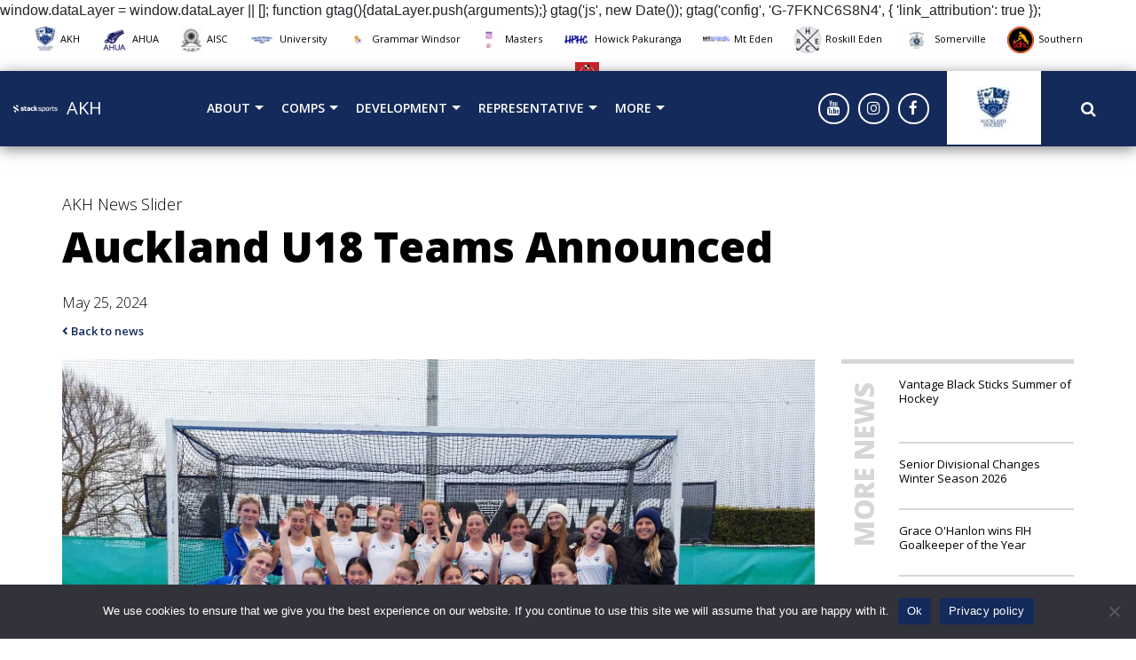

--- FILE ---
content_type: text/html; charset=UTF-8
request_url: https://akhockey.org.nz/auckland-u18-teams-announced/
body_size: 21170
content:
<!DOCTYPE html>
<html lang="en-AU" xmlns:fb="https://www.facebook.com/2008/fbml" xmlns:addthis="https://www.addthis.com/help/api-spec"  class="no-js no-svg">
	<head>
		<meta charset="UTF-8">
		<meta name="viewport" content="width=device-width, initial-scale=1">
		<link rel="profile" href="https://gmpg.org/xfn/11">
		<title>
		    Auckland U18 Teams Announced &#124; Auckland Hockey		</title>
		<link rel="shortcut icon" href="" />
		<meta name='robots' content='max-image-preview:large' />
<link rel='dns-prefetch' href='//maxcdn.bootstrapcdn.com' />
<link rel='dns-prefetch' href='//use.fontawesome.com' />
<link rel='dns-prefetch' href='//s7.addthis.com' />
<link rel="alternate" title="oEmbed (JSON)" type="application/json+oembed" href="https://akhockey.org.nz/wp-json/oembed/1.0/embed?url=https%3A%2F%2Fakhockey.org.nz%2Fauckland-u18-teams-announced%2F" />
<link rel="alternate" title="oEmbed (XML)" type="text/xml+oembed" href="https://akhockey.org.nz/wp-json/oembed/1.0/embed?url=https%3A%2F%2Fakhockey.org.nz%2Fauckland-u18-teams-announced%2F&#038;format=xml" />
		<style>
			.lazyload,
			.lazyloading {
				max-width: 100%;
			}
		</style>
		<style type="text/css">
.hasCountdown{text-shadow:transparent 0 1px 1px;overflow:hidden;padding:5px}
.countdown_rtl{direction:rtl}
.countdown_holding span{background-color:#ccc}
.countdown_row{clear:both;width:100%;text-align:center}
.countdown_show1 .countdown_section{width:98%}
.countdown_show2 .countdown_section{width:48%}
.countdown_show3 .countdown_section{width:32.5%}
.countdown_show4 .countdown_section{width:24.5%}
.countdown_show5 .countdown_section{width:19.5%}
.countdown_show6 .countdown_section{width:16.25%}
.countdown_show7 .countdown_section{width:14%}
.countdown_section{display:block;float:left;font-size:75%;text-align:center;margin:3px 0}
.countdown_amount{font-size:200%}
.countdown_descr{display:block;width:100%}
a.countdown_infolink{display:block;border-radius:10px;width:14px;height:13px;float:right;font-size:9px;line-height:13px;font-weight:700;text-align:center;position:relative;top:-15px;border:1px solid}
#countdown-preview{padding:10px}
</style>
<style id='wp-img-auto-sizes-contain-inline-css' type='text/css'>
img:is([sizes=auto i],[sizes^="auto," i]){contain-intrinsic-size:3000px 1500px}
/*# sourceURL=wp-img-auto-sizes-contain-inline-css */
</style>
<link rel='stylesheet' id='tribe-events-pro-mini-calendar-block-styles-css' href='https://akhockey.org.nz/wp-content/plugins/events-calendar-pro/build/css/tribe-events-pro-mini-calendar-block.css?ver=7.7.12' type='text/css' media='all' />
<style id='wp-emoji-styles-inline-css' type='text/css'>

	img.wp-smiley, img.emoji {
		display: inline !important;
		border: none !important;
		box-shadow: none !important;
		height: 1em !important;
		width: 1em !important;
		margin: 0 0.07em !important;
		vertical-align: -0.1em !important;
		background: none !important;
		padding: 0 !important;
	}
/*# sourceURL=wp-emoji-styles-inline-css */
</style>
<link rel='stylesheet' id='wp-block-library-css' href='https://akhockey.org.nz/wp-includes/css/dist/block-library/style.min.css?ver=6.9' type='text/css' media='all' />
<style id='global-styles-inline-css' type='text/css'>
:root{--wp--preset--aspect-ratio--square: 1;--wp--preset--aspect-ratio--4-3: 4/3;--wp--preset--aspect-ratio--3-4: 3/4;--wp--preset--aspect-ratio--3-2: 3/2;--wp--preset--aspect-ratio--2-3: 2/3;--wp--preset--aspect-ratio--16-9: 16/9;--wp--preset--aspect-ratio--9-16: 9/16;--wp--preset--color--black: #000000;--wp--preset--color--cyan-bluish-gray: #abb8c3;--wp--preset--color--white: #ffffff;--wp--preset--color--pale-pink: #f78da7;--wp--preset--color--vivid-red: #cf2e2e;--wp--preset--color--luminous-vivid-orange: #ff6900;--wp--preset--color--luminous-vivid-amber: #fcb900;--wp--preset--color--light-green-cyan: #7bdcb5;--wp--preset--color--vivid-green-cyan: #00d084;--wp--preset--color--pale-cyan-blue: #8ed1fc;--wp--preset--color--vivid-cyan-blue: #0693e3;--wp--preset--color--vivid-purple: #9b51e0;--wp--preset--gradient--vivid-cyan-blue-to-vivid-purple: linear-gradient(135deg,rgb(6,147,227) 0%,rgb(155,81,224) 100%);--wp--preset--gradient--light-green-cyan-to-vivid-green-cyan: linear-gradient(135deg,rgb(122,220,180) 0%,rgb(0,208,130) 100%);--wp--preset--gradient--luminous-vivid-amber-to-luminous-vivid-orange: linear-gradient(135deg,rgb(252,185,0) 0%,rgb(255,105,0) 100%);--wp--preset--gradient--luminous-vivid-orange-to-vivid-red: linear-gradient(135deg,rgb(255,105,0) 0%,rgb(207,46,46) 100%);--wp--preset--gradient--very-light-gray-to-cyan-bluish-gray: linear-gradient(135deg,rgb(238,238,238) 0%,rgb(169,184,195) 100%);--wp--preset--gradient--cool-to-warm-spectrum: linear-gradient(135deg,rgb(74,234,220) 0%,rgb(151,120,209) 20%,rgb(207,42,186) 40%,rgb(238,44,130) 60%,rgb(251,105,98) 80%,rgb(254,248,76) 100%);--wp--preset--gradient--blush-light-purple: linear-gradient(135deg,rgb(255,206,236) 0%,rgb(152,150,240) 100%);--wp--preset--gradient--blush-bordeaux: linear-gradient(135deg,rgb(254,205,165) 0%,rgb(254,45,45) 50%,rgb(107,0,62) 100%);--wp--preset--gradient--luminous-dusk: linear-gradient(135deg,rgb(255,203,112) 0%,rgb(199,81,192) 50%,rgb(65,88,208) 100%);--wp--preset--gradient--pale-ocean: linear-gradient(135deg,rgb(255,245,203) 0%,rgb(182,227,212) 50%,rgb(51,167,181) 100%);--wp--preset--gradient--electric-grass: linear-gradient(135deg,rgb(202,248,128) 0%,rgb(113,206,126) 100%);--wp--preset--gradient--midnight: linear-gradient(135deg,rgb(2,3,129) 0%,rgb(40,116,252) 100%);--wp--preset--font-size--small: 13px;--wp--preset--font-size--medium: 20px;--wp--preset--font-size--large: 36px;--wp--preset--font-size--x-large: 42px;--wp--preset--spacing--20: 0.44rem;--wp--preset--spacing--30: 0.67rem;--wp--preset--spacing--40: 1rem;--wp--preset--spacing--50: 1.5rem;--wp--preset--spacing--60: 2.25rem;--wp--preset--spacing--70: 3.38rem;--wp--preset--spacing--80: 5.06rem;--wp--preset--shadow--natural: 6px 6px 9px rgba(0, 0, 0, 0.2);--wp--preset--shadow--deep: 12px 12px 50px rgba(0, 0, 0, 0.4);--wp--preset--shadow--sharp: 6px 6px 0px rgba(0, 0, 0, 0.2);--wp--preset--shadow--outlined: 6px 6px 0px -3px rgb(255, 255, 255), 6px 6px rgb(0, 0, 0);--wp--preset--shadow--crisp: 6px 6px 0px rgb(0, 0, 0);}:where(.is-layout-flex){gap: 0.5em;}:where(.is-layout-grid){gap: 0.5em;}body .is-layout-flex{display: flex;}.is-layout-flex{flex-wrap: wrap;align-items: center;}.is-layout-flex > :is(*, div){margin: 0;}body .is-layout-grid{display: grid;}.is-layout-grid > :is(*, div){margin: 0;}:where(.wp-block-columns.is-layout-flex){gap: 2em;}:where(.wp-block-columns.is-layout-grid){gap: 2em;}:where(.wp-block-post-template.is-layout-flex){gap: 1.25em;}:where(.wp-block-post-template.is-layout-grid){gap: 1.25em;}.has-black-color{color: var(--wp--preset--color--black) !important;}.has-cyan-bluish-gray-color{color: var(--wp--preset--color--cyan-bluish-gray) !important;}.has-white-color{color: var(--wp--preset--color--white) !important;}.has-pale-pink-color{color: var(--wp--preset--color--pale-pink) !important;}.has-vivid-red-color{color: var(--wp--preset--color--vivid-red) !important;}.has-luminous-vivid-orange-color{color: var(--wp--preset--color--luminous-vivid-orange) !important;}.has-luminous-vivid-amber-color{color: var(--wp--preset--color--luminous-vivid-amber) !important;}.has-light-green-cyan-color{color: var(--wp--preset--color--light-green-cyan) !important;}.has-vivid-green-cyan-color{color: var(--wp--preset--color--vivid-green-cyan) !important;}.has-pale-cyan-blue-color{color: var(--wp--preset--color--pale-cyan-blue) !important;}.has-vivid-cyan-blue-color{color: var(--wp--preset--color--vivid-cyan-blue) !important;}.has-vivid-purple-color{color: var(--wp--preset--color--vivid-purple) !important;}.has-black-background-color{background-color: var(--wp--preset--color--black) !important;}.has-cyan-bluish-gray-background-color{background-color: var(--wp--preset--color--cyan-bluish-gray) !important;}.has-white-background-color{background-color: var(--wp--preset--color--white) !important;}.has-pale-pink-background-color{background-color: var(--wp--preset--color--pale-pink) !important;}.has-vivid-red-background-color{background-color: var(--wp--preset--color--vivid-red) !important;}.has-luminous-vivid-orange-background-color{background-color: var(--wp--preset--color--luminous-vivid-orange) !important;}.has-luminous-vivid-amber-background-color{background-color: var(--wp--preset--color--luminous-vivid-amber) !important;}.has-light-green-cyan-background-color{background-color: var(--wp--preset--color--light-green-cyan) !important;}.has-vivid-green-cyan-background-color{background-color: var(--wp--preset--color--vivid-green-cyan) !important;}.has-pale-cyan-blue-background-color{background-color: var(--wp--preset--color--pale-cyan-blue) !important;}.has-vivid-cyan-blue-background-color{background-color: var(--wp--preset--color--vivid-cyan-blue) !important;}.has-vivid-purple-background-color{background-color: var(--wp--preset--color--vivid-purple) !important;}.has-black-border-color{border-color: var(--wp--preset--color--black) !important;}.has-cyan-bluish-gray-border-color{border-color: var(--wp--preset--color--cyan-bluish-gray) !important;}.has-white-border-color{border-color: var(--wp--preset--color--white) !important;}.has-pale-pink-border-color{border-color: var(--wp--preset--color--pale-pink) !important;}.has-vivid-red-border-color{border-color: var(--wp--preset--color--vivid-red) !important;}.has-luminous-vivid-orange-border-color{border-color: var(--wp--preset--color--luminous-vivid-orange) !important;}.has-luminous-vivid-amber-border-color{border-color: var(--wp--preset--color--luminous-vivid-amber) !important;}.has-light-green-cyan-border-color{border-color: var(--wp--preset--color--light-green-cyan) !important;}.has-vivid-green-cyan-border-color{border-color: var(--wp--preset--color--vivid-green-cyan) !important;}.has-pale-cyan-blue-border-color{border-color: var(--wp--preset--color--pale-cyan-blue) !important;}.has-vivid-cyan-blue-border-color{border-color: var(--wp--preset--color--vivid-cyan-blue) !important;}.has-vivid-purple-border-color{border-color: var(--wp--preset--color--vivid-purple) !important;}.has-vivid-cyan-blue-to-vivid-purple-gradient-background{background: var(--wp--preset--gradient--vivid-cyan-blue-to-vivid-purple) !important;}.has-light-green-cyan-to-vivid-green-cyan-gradient-background{background: var(--wp--preset--gradient--light-green-cyan-to-vivid-green-cyan) !important;}.has-luminous-vivid-amber-to-luminous-vivid-orange-gradient-background{background: var(--wp--preset--gradient--luminous-vivid-amber-to-luminous-vivid-orange) !important;}.has-luminous-vivid-orange-to-vivid-red-gradient-background{background: var(--wp--preset--gradient--luminous-vivid-orange-to-vivid-red) !important;}.has-very-light-gray-to-cyan-bluish-gray-gradient-background{background: var(--wp--preset--gradient--very-light-gray-to-cyan-bluish-gray) !important;}.has-cool-to-warm-spectrum-gradient-background{background: var(--wp--preset--gradient--cool-to-warm-spectrum) !important;}.has-blush-light-purple-gradient-background{background: var(--wp--preset--gradient--blush-light-purple) !important;}.has-blush-bordeaux-gradient-background{background: var(--wp--preset--gradient--blush-bordeaux) !important;}.has-luminous-dusk-gradient-background{background: var(--wp--preset--gradient--luminous-dusk) !important;}.has-pale-ocean-gradient-background{background: var(--wp--preset--gradient--pale-ocean) !important;}.has-electric-grass-gradient-background{background: var(--wp--preset--gradient--electric-grass) !important;}.has-midnight-gradient-background{background: var(--wp--preset--gradient--midnight) !important;}.has-small-font-size{font-size: var(--wp--preset--font-size--small) !important;}.has-medium-font-size{font-size: var(--wp--preset--font-size--medium) !important;}.has-large-font-size{font-size: var(--wp--preset--font-size--large) !important;}.has-x-large-font-size{font-size: var(--wp--preset--font-size--x-large) !important;}
/*# sourceURL=global-styles-inline-css */
</style>

<style id='classic-theme-styles-inline-css' type='text/css'>
/*! This file is auto-generated */
.wp-block-button__link{color:#fff;background-color:#32373c;border-radius:9999px;box-shadow:none;text-decoration:none;padding:calc(.667em + 2px) calc(1.333em + 2px);font-size:1.125em}.wp-block-file__button{background:#32373c;color:#fff;text-decoration:none}
/*# sourceURL=/wp-includes/css/classic-themes.min.css */
</style>
<link rel='stylesheet' id='cookie-notice-front-css' href='https://akhockey.org.nz/wp-content/plugins/cookie-notice/css/front.min.css?ver=2.5.11' type='text/css' media='all' />
<link rel='stylesheet' id='responsive-lightbox-nivo_lightbox-css-css' href='https://akhockey.org.nz/wp-content/plugins/responsive-lightbox-lite/assets/nivo-lightbox/nivo-lightbox.css?ver=6.9' type='text/css' media='all' />
<link rel='stylesheet' id='responsive-lightbox-nivo_lightbox-css-d-css' href='https://akhockey.org.nz/wp-content/plugins/responsive-lightbox-lite/assets/nivo-lightbox/themes/default/default.css?ver=6.9' type='text/css' media='all' />
<link rel='stylesheet' id='responsive-style-css' href='https://akhockey.org.nz/wp-content/themes/silver/core/css/bootstrap.min.css?ver=6.9' type='text/css' media='all' />
<link rel='stylesheet' id='responsive-child-style-css' href='https://akhockey.org.nz/wp-content/themes/silver/core/css/app.css?ver=1.6.0' type='text/css' media='all' />
<link rel='stylesheet' id='responsive-slick-style-css' href='https://akhockey.org.nz/wp-content/themes/silver/core/css/slick.css?ver=6.9' type='text/css' media='all' />
<link rel='stylesheet' id='responsive-fontawesome-style-css' href='https://use.fontawesome.com/releases/v5.3.1/css/all.css?ver=6.9' type='text/css' media='all' />
<link rel='stylesheet' id='custom-style-css' href='https://akhockey.org.nz/wp-content/themes/custom-styles-1.css?ver=1.0.0' type='text/css' media='all' />
<link rel='stylesheet' id='addthis_all_pages-css' href='https://akhockey.org.nz/wp-content/plugins/addthis/frontend/build/addthis_wordpress_public.min.css?ver=6.9' type='text/css' media='all' />
<link rel='stylesheet' id='googleFonts-css' href='https://fonts.googleapis.com/css?family=Open+Sans%3A300%2C400%2C600%2C700%2C800&#038;ver=6.9' type='text/css' media='all' />
<script type="text/javascript" src="https://akhockey.org.nz/wp-includes/js/jquery/jquery.min.js?ver=3.7.1" id="jquery-core-js"></script>
<script type="text/javascript" src="https://akhockey.org.nz/wp-includes/js/jquery/jquery-migrate.min.js?ver=3.4.1" id="jquery-migrate-js"></script>
<script type="text/javascript" src="https://akhockey.org.nz/wp-content/plugins/responsive-lightbox-lite/assets/nivo-lightbox/nivo-lightbox.min.js?ver=6.9" id="responsive-lightbox-nivo_lightbox-js"></script>
<script type="text/javascript" id="responsive-lightbox-lite-script-js-extra">
/* <![CDATA[ */
var rllArgs = {"script":"nivo_lightbox","selector":"lightbox","custom_events":""};
//# sourceURL=responsive-lightbox-lite-script-js-extra
/* ]]> */
</script>
<script type="text/javascript" src="https://akhockey.org.nz/wp-content/plugins/responsive-lightbox-lite/assets/inc/script.js?ver=6.9" id="responsive-lightbox-lite-script-js"></script>
<script type="text/javascript" src="https://akhockey.org.nz/wp-content/themes/silver/core/js/jquery.flexisel.js?ver=1" id="flexisel-js"></script>
<link rel="https://api.w.org/" href="https://akhockey.org.nz/wp-json/" /><link rel="alternate" title="JSON" type="application/json" href="https://akhockey.org.nz/wp-json/wp/v2/posts/6154" /><link rel="EditURI" type="application/rsd+xml" title="RSD" href="https://akhockey.org.nz/xmlrpc.php?rsd" />
<meta name="generator" content="WordPress 6.9" />
<link rel="canonical" href="https://akhockey.org.nz/auckland-u18-teams-announced/" />
<link rel='shortlink' href='https://akhockey.org.nz/?p=6154' />
<!-- Stream WordPress user activity plugin v4.1.1 -->
<meta name="tec-api-version" content="v1"><meta name="tec-api-origin" content="https://akhockey.org.nz"><link rel="alternate" href="https://akhockey.org.nz/wp-json/tribe/events/v1/" />		<script>
			document.documentElement.className = document.documentElement.className.replace('no-js', 'js');
		</script>
				<style>
			.no-js img.lazyload {
				display: none;
			}

			figure.wp-block-image img.lazyloading {
				min-width: 150px;
			}

			.lazyload,
			.lazyloading {
				--smush-placeholder-width: 100px;
				--smush-placeholder-aspect-ratio: 1/1;
				width: var(--smush-image-width, var(--smush-placeholder-width)) !important;
				aspect-ratio: var(--smush-image-aspect-ratio, var(--smush-placeholder-aspect-ratio)) !important;
			}

						.lazyload, .lazyloading {
				opacity: 0;
			}

			.lazyloaded {
				opacity: 1;
				transition: opacity 400ms;
				transition-delay: 0ms;
			}

					</style>
		<link rel="icon" href="https://akhockey.org.nz/wp-content/uploads/2020/01/Screen-Shot-2019-12-16-at-1.44.23-PM-1-150x150.png" sizes="32x32" />
<link rel="icon" href="https://akhockey.org.nz/wp-content/uploads/2020/01/Screen-Shot-2019-12-16-at-1.44.23-PM-1-e1590382901834.png" sizes="192x192" />
<link rel="apple-touch-icon" href="https://akhockey.org.nz/wp-content/uploads/2020/01/Screen-Shot-2019-12-16-at-1.44.23-PM-1-e1590382901834.png" />
<meta name="msapplication-TileImage" content="https://akhockey.org.nz/wp-content/uploads/2020/01/Screen-Shot-2019-12-16-at-1.44.23-PM-1-e1590382901834.png" />
		<!-- <script type="text/javascript" src="https://websites.sportstg.com/nf/elite.cgi?e=371&d=Setup&p=elite_internal&s=elite"></script> -->
					<!-- Global site tag (gtag.js) - Google Analytics -->


  window.dataLayer = window.dataLayer || [];
  function gtag(){dataLayer.push(arguments);}
  gtag('js', new Date());

  gtag('config', 'G-7FKNC6S8N4', {
        'link_attribution': true
    });

			</head>
	<div id="nav-mobile-site-overlay"></div>
	<body class="cbp-spmenu-push">
		<div class="top-header-section">
										<div class="club-logos">
					<div class="container">
						<div class="row">
							<div class="col-md-12">
																		<ul class="club-logo-inner">
																																			<li class="club-logo-item">
													<a href="https://www.akhockey.org.nz" target="_blank"><img width="23" height="30" data-src="https://akhockey.org.nz/wp-content/uploads/2020/05/AKH-Logo-1903-small-23x30.jpg" class="attachment-club-logo size-club-logo lazyload" alt="" decoding="async" data-srcset="https://akhockey.org.nz/wp-content/uploads/2020/05/AKH-Logo-1903-small-23x30.jpg 23w, https://akhockey.org.nz/wp-content/uploads/2020/05/AKH-Logo-1903-small-229x300.jpg 229w, https://akhockey.org.nz/wp-content/uploads/2020/05/AKH-Logo-1903-small-38x50.jpg 38w, https://akhockey.org.nz/wp-content/uploads/2020/05/AKH-Logo-1903-small-76x100.jpg 76w, https://akhockey.org.nz/wp-content/uploads/2020/05/AKH-Logo-1903-small-115x150.jpg 115w, https://akhockey.org.nz/wp-content/uploads/2020/05/AKH-Logo-1903-small-153x200.jpg 153w, https://akhockey.org.nz/wp-content/uploads/2020/05/AKH-Logo-1903-small-84x110.jpg 84w, https://akhockey.org.nz/wp-content/uploads/2020/05/AKH-Logo-1903-small-63x83.jpg 63w, https://akhockey.org.nz/wp-content/uploads/2020/05/AKH-Logo-1903-small.jpg 300w" data-sizes="(max-width: 23px) 100vw, 23px" src="[data-uri]" style="--smush-placeholder-width: 23px; --smush-placeholder-aspect-ratio: 23/30;" />AKH</a>
												</li>
																																			<li class="club-logo-item">
													<a href="https://www.facebook.com/AKHockeyUmpires/" target="_blank"><img width="30" height="26" data-src="https://akhockey.org.nz/wp-content/uploads/2020/01/AHUA-new-logo-e1581653611758-30x26.png" class="attachment-club-logo size-club-logo lazyload" alt="" decoding="async" data-srcset="https://akhockey.org.nz/wp-content/uploads/2020/01/AHUA-new-logo-e1581653611758-30x26.png 30w, https://akhockey.org.nz/wp-content/uploads/2020/01/AHUA-new-logo-e1581653611758-300x258.png 300w, https://akhockey.org.nz/wp-content/uploads/2020/01/AHUA-new-logo-e1581653611758-1024x881.png 1024w, https://akhockey.org.nz/wp-content/uploads/2020/01/AHUA-new-logo-e1581653611758-768x661.png 768w, https://akhockey.org.nz/wp-content/uploads/2020/01/AHUA-new-logo-e1581653611758-1536x1321.png 1536w, https://akhockey.org.nz/wp-content/uploads/2020/01/AHUA-new-logo-e1581653611758-2048x1762.png 2048w, https://akhockey.org.nz/wp-content/uploads/2020/01/AHUA-new-logo-e1581653611758-58x50.png 58w, https://akhockey.org.nz/wp-content/uploads/2020/01/AHUA-new-logo-e1581653611758-50x43.png 50w, https://akhockey.org.nz/wp-content/uploads/2020/01/AHUA-new-logo-e1581653611758-116x100.png 116w, https://akhockey.org.nz/wp-content/uploads/2020/01/AHUA-new-logo-e1581653611758-174x150.png 174w, https://akhockey.org.nz/wp-content/uploads/2020/01/AHUA-new-logo-e1581653611758-232x200.png 232w, https://akhockey.org.nz/wp-content/uploads/2020/01/AHUA-new-logo-e1581653611758-128x110.png 128w, https://akhockey.org.nz/wp-content/uploads/2020/01/AHUA-new-logo-e1581653611758-96x83.png 96w, https://akhockey.org.nz/wp-content/uploads/2020/01/AHUA-new-logo-e1581653611758-250x215.png 250w" data-sizes="(max-width: 30px) 100vw, 30px" src="[data-uri]" style="--smush-placeholder-width: 30px; --smush-placeholder-aspect-ratio: 30/26;" />AHUA</a>
												</li>
																																			<li class="club-logo-item">
													<a href="https://www.aisc.org.nz/" target="_blank"><img width="25" height="30" data-src="https://akhockey.org.nz/wp-content/uploads/2020/01/AISCLogo3-25x30.jpg" class="attachment-club-logo size-club-logo lazyload" alt="" decoding="async" data-srcset="https://akhockey.org.nz/wp-content/uploads/2020/01/AISCLogo3-25x30.jpg 25w, https://akhockey.org.nz/wp-content/uploads/2020/01/AISCLogo3-251x300.jpg 251w, https://akhockey.org.nz/wp-content/uploads/2020/01/AISCLogo3-42x50.jpg 42w, https://akhockey.org.nz/wp-content/uploads/2020/01/AISCLogo3-84x100.jpg 84w, https://akhockey.org.nz/wp-content/uploads/2020/01/AISCLogo3-126x150.jpg 126w, https://akhockey.org.nz/wp-content/uploads/2020/01/AISCLogo3-167x200.jpg 167w, https://akhockey.org.nz/wp-content/uploads/2020/01/AISCLogo3-92x110.jpg 92w, https://akhockey.org.nz/wp-content/uploads/2020/01/AISCLogo3-250x300.jpg 250w, https://akhockey.org.nz/wp-content/uploads/2020/01/AISCLogo3.jpg 544w" data-sizes="(max-width: 25px) 100vw, 25px" src="[data-uri]" style="--smush-placeholder-width: 25px; --smush-placeholder-aspect-ratio: 25/30;" />AISC</a>
												</li>
																																			<li class="club-logo-item">
													<a href="https://www.auhc.org/" target="_blank"><img width="30" height="23" data-src="https://akhockey.org.nz/wp-content/uploads/2020/01/University-Logo-30x23.jpg" class="attachment-club-logo size-club-logo lazyload" alt="" decoding="async" data-srcset="https://akhockey.org.nz/wp-content/uploads/2020/01/University-Logo-30x23.jpg 30w, https://akhockey.org.nz/wp-content/uploads/2020/01/University-Logo-300x232.jpg 300w, https://akhockey.org.nz/wp-content/uploads/2020/01/University-Logo-1024x791.jpg 1024w, https://akhockey.org.nz/wp-content/uploads/2020/01/University-Logo-768x593.jpg 768w, https://akhockey.org.nz/wp-content/uploads/2020/01/University-Logo-1536x1187.jpg 1536w, https://akhockey.org.nz/wp-content/uploads/2020/01/University-Logo-65x50.jpg 65w, https://akhockey.org.nz/wp-content/uploads/2020/01/University-Logo-50x39.jpg 50w, https://akhockey.org.nz/wp-content/uploads/2020/01/University-Logo-129x100.jpg 129w, https://akhockey.org.nz/wp-content/uploads/2020/01/University-Logo-194x150.jpg 194w, https://akhockey.org.nz/wp-content/uploads/2020/01/University-Logo-259x200.jpg 259w, https://akhockey.org.nz/wp-content/uploads/2020/01/University-Logo-142x110.jpg 142w, https://akhockey.org.nz/wp-content/uploads/2020/01/University-Logo-255x197.jpg 255w, https://akhockey.org.nz/wp-content/uploads/2020/01/University-Logo-250x193.jpg 250w, https://akhockey.org.nz/wp-content/uploads/2020/01/University-Logo.jpg 1650w" data-sizes="(max-width: 30px) 100vw, 30px" src="[data-uri]" style="--smush-placeholder-width: 30px; --smush-placeholder-aspect-ratio: 30/23;" />University</a>
												</li>
																																			<li class="club-logo-item">
													<a href="http://www.grammarwindsor.org.nz/" target="_blank"><img width="21" height="30" data-src="https://akhockey.org.nz/wp-content/uploads/2020/01/Revamped-GWHC-Logo-Outlined-pdf.jpg" class="attachment-club-logo size-club-logo lazyload" alt="" decoding="async" src="[data-uri]" style="--smush-placeholder-width: 21px; --smush-placeholder-aspect-ratio: 21/30;" />Grammar Windsor</a>
												</li>
																																			<li class="club-logo-item">
													<a href="https://www.sporty.co.nz/amwhc" target="_blank"><img width="21" height="30" data-src="https://akhockey.org.nz/wp-content/uploads/2020/01/Masters-Women-logo-21x30.jpg" class="attachment-club-logo size-club-logo lazyload" alt="" decoding="async" data-srcset="https://akhockey.org.nz/wp-content/uploads/2020/01/Masters-Women-logo-21x30.jpg 21w, https://akhockey.org.nz/wp-content/uploads/2020/01/Masters-Women-logo-212x300.jpg 212w, https://akhockey.org.nz/wp-content/uploads/2020/01/Masters-Women-logo-724x1024.jpg 724w, https://akhockey.org.nz/wp-content/uploads/2020/01/Masters-Women-logo-768x1086.jpg 768w, https://akhockey.org.nz/wp-content/uploads/2020/01/Masters-Women-logo-1086x1536.jpg 1086w, https://akhockey.org.nz/wp-content/uploads/2020/01/Masters-Women-logo-35x50.jpg 35w, https://akhockey.org.nz/wp-content/uploads/2020/01/Masters-Women-logo-71x100.jpg 71w, https://akhockey.org.nz/wp-content/uploads/2020/01/Masters-Women-logo-106x150.jpg 106w, https://akhockey.org.nz/wp-content/uploads/2020/01/Masters-Women-logo-141x200.jpg 141w, https://akhockey.org.nz/wp-content/uploads/2020/01/Masters-Women-logo-78x110.jpg 78w, https://akhockey.org.nz/wp-content/uploads/2020/01/Masters-Women-logo.jpg 1240w" data-sizes="(max-width: 21px) 100vw, 21px" src="[data-uri]" style="--smush-placeholder-width: 21px; --smush-placeholder-aspect-ratio: 21/30;" />Masters</a>
												</li>
																																			<li class="club-logo-item">
													<a href="https://hphockey.org.nz/" target="_blank"><img width="30" height="12" data-src="https://akhockey.org.nz/wp-content/uploads/2020/01/HPHC-Logo-30x12.png" class="attachment-club-logo size-club-logo lazyload" alt="" decoding="async" data-srcset="https://akhockey.org.nz/wp-content/uploads/2020/01/HPHC-Logo-30x12.png 30w, https://akhockey.org.nz/wp-content/uploads/2020/01/HPHC-Logo-300x121.png 300w, https://akhockey.org.nz/wp-content/uploads/2020/01/HPHC-Logo-124x50.png 124w, https://akhockey.org.nz/wp-content/uploads/2020/01/HPHC-Logo-50x20.png 50w, https://akhockey.org.nz/wp-content/uploads/2020/01/HPHC-Logo-100x40.png 100w, https://akhockey.org.nz/wp-content/uploads/2020/01/HPHC-Logo-200x81.png 200w, https://akhockey.org.nz/wp-content/uploads/2020/01/HPHC-Logo-250x101.png 250w, https://akhockey.org.nz/wp-content/uploads/2020/01/HPHC-Logo-273x110.png 273w, https://akhockey.org.nz/wp-content/uploads/2020/01/HPHC-Logo-255x103.png 255w, https://akhockey.org.nz/wp-content/uploads/2020/01/HPHC-Logo.png 692w" data-sizes="(max-width: 30px) 100vw, 30px" src="[data-uri]" style="--smush-placeholder-width: 30px; --smush-placeholder-aspect-ratio: 30/12;" />Howick Pakuranga</a>
												</li>
																																			<li class="club-logo-item">
													<a href="https://mtedenhockey.org.nz/" target="_blank"><img width="30" height="11" data-src="https://akhockey.org.nz/wp-content/uploads/2020/01/Mt-Eden-Hockey-logo-30x11.jpg" class="attachment-club-logo size-club-logo lazyload" alt="" decoding="async" data-srcset="https://akhockey.org.nz/wp-content/uploads/2020/01/Mt-Eden-Hockey-logo-30x11.jpg 30w, https://akhockey.org.nz/wp-content/uploads/2020/01/Mt-Eden-Hockey-logo-300x115.jpg 300w, https://akhockey.org.nz/wp-content/uploads/2020/01/Mt-Eden-Hockey-logo-1024x392.jpg 1024w, https://akhockey.org.nz/wp-content/uploads/2020/01/Mt-Eden-Hockey-logo-768x294.jpg 768w, https://akhockey.org.nz/wp-content/uploads/2020/01/Mt-Eden-Hockey-logo-1536x588.jpg 1536w, https://akhockey.org.nz/wp-content/uploads/2020/01/Mt-Eden-Hockey-logo-2048x784.jpg 2048w, https://akhockey.org.nz/wp-content/uploads/2020/01/Mt-Eden-Hockey-logo-131x50.jpg 131w, https://akhockey.org.nz/wp-content/uploads/2020/01/Mt-Eden-Hockey-logo-50x19.jpg 50w, https://akhockey.org.nz/wp-content/uploads/2020/01/Mt-Eden-Hockey-logo-100x38.jpg 100w, https://akhockey.org.nz/wp-content/uploads/2020/01/Mt-Eden-Hockey-logo-200x77.jpg 200w, https://akhockey.org.nz/wp-content/uploads/2020/01/Mt-Eden-Hockey-logo-250x96.jpg 250w, https://akhockey.org.nz/wp-content/uploads/2020/01/Mt-Eden-Hockey-logo-287x110.jpg 287w, https://akhockey.org.nz/wp-content/uploads/2020/01/Mt-Eden-Hockey-logo-255x98.jpg 255w, https://akhockey.org.nz/wp-content/uploads/2020/01/Mt-Eden-Hockey-logo-1170x450.jpg 1170w" data-sizes="(max-width: 30px) 100vw, 30px" src="[data-uri]" style="--smush-placeholder-width: 30px; --smush-placeholder-aspect-ratio: 30/11;" />Mt Eden</a>
												</li>
																																			<li class="club-logo-item">
													<a href="https://www.roskilledenhockey.co.nz/" target="_blank"><img width="30" height="30" data-src="https://akhockey.org.nz/wp-content/uploads/2020/01/Roskill-Eden-Hockey-Club-Logo-30x30.jpg" class="attachment-club-logo size-club-logo lazyload" alt="" decoding="async" data-srcset="https://akhockey.org.nz/wp-content/uploads/2020/01/Roskill-Eden-Hockey-Club-Logo-30x30.jpg 30w, https://akhockey.org.nz/wp-content/uploads/2020/01/Roskill-Eden-Hockey-Club-Logo-300x290.jpg 300w, https://akhockey.org.nz/wp-content/uploads/2020/01/Roskill-Eden-Hockey-Club-Logo-150x150.jpg 150w, https://akhockey.org.nz/wp-content/uploads/2020/01/Roskill-Eden-Hockey-Club-Logo-52x50.jpg 52w, https://akhockey.org.nz/wp-content/uploads/2020/01/Roskill-Eden-Hockey-Club-Logo-50x48.jpg 50w, https://akhockey.org.nz/wp-content/uploads/2020/01/Roskill-Eden-Hockey-Club-Logo-104x100.jpg 104w, https://akhockey.org.nz/wp-content/uploads/2020/01/Roskill-Eden-Hockey-Club-Logo-155x150.jpg 155w, https://akhockey.org.nz/wp-content/uploads/2020/01/Roskill-Eden-Hockey-Club-Logo-207x200.jpg 207w, https://akhockey.org.nz/wp-content/uploads/2020/01/Roskill-Eden-Hockey-Club-Logo-114x110.jpg 114w, https://akhockey.org.nz/wp-content/uploads/2020/01/Roskill-Eden-Hockey-Club-Logo-250x241.jpg 250w, https://akhockey.org.nz/wp-content/uploads/2020/01/Roskill-Eden-Hockey-Club-Logo.jpg 347w" data-sizes="(max-width: 30px) 100vw, 30px" src="[data-uri]" style="--smush-placeholder-width: 30px; --smush-placeholder-aspect-ratio: 30/30;" />Roskill Eden</a>
												</li>
																																			<li class="club-logo-item">
													<a href="http://www.somervillehockey.org.nz/" target="_blank"><img width="30" height="21" data-src="https://akhockey.org.nz/wp-content/uploads/2020/01/SOMERVILLE-HOCKEY-LOGO-30x21.jpg" class="attachment-club-logo size-club-logo lazyload" alt="" decoding="async" data-srcset="https://akhockey.org.nz/wp-content/uploads/2020/01/SOMERVILLE-HOCKEY-LOGO-30x21.jpg 30w, https://akhockey.org.nz/wp-content/uploads/2020/01/SOMERVILLE-HOCKEY-LOGO-300x212.jpg 300w, https://akhockey.org.nz/wp-content/uploads/2020/01/SOMERVILLE-HOCKEY-LOGO-1024x724.jpg 1024w, https://akhockey.org.nz/wp-content/uploads/2020/01/SOMERVILLE-HOCKEY-LOGO-768x543.jpg 768w, https://akhockey.org.nz/wp-content/uploads/2020/01/SOMERVILLE-HOCKEY-LOGO-1536x1086.jpg 1536w, https://akhockey.org.nz/wp-content/uploads/2020/01/SOMERVILLE-HOCKEY-LOGO-71x50.jpg 71w, https://akhockey.org.nz/wp-content/uploads/2020/01/SOMERVILLE-HOCKEY-LOGO-50x35.jpg 50w, https://akhockey.org.nz/wp-content/uploads/2020/01/SOMERVILLE-HOCKEY-LOGO-141x100.jpg 141w, https://akhockey.org.nz/wp-content/uploads/2020/01/SOMERVILLE-HOCKEY-LOGO-212x150.jpg 212w, https://akhockey.org.nz/wp-content/uploads/2020/01/SOMERVILLE-HOCKEY-LOGO-283x200.jpg 283w, https://akhockey.org.nz/wp-content/uploads/2020/01/SOMERVILLE-HOCKEY-LOGO-156x110.jpg 156w, https://akhockey.org.nz/wp-content/uploads/2020/01/SOMERVILLE-HOCKEY-LOGO-255x180.jpg 255w, https://akhockey.org.nz/wp-content/uploads/2020/01/SOMERVILLE-HOCKEY-LOGO-250x177.jpg 250w, https://akhockey.org.nz/wp-content/uploads/2020/01/SOMERVILLE-HOCKEY-LOGO.jpg 1752w" data-sizes="(max-width: 30px) 100vw, 30px" src="[data-uri]" style="--smush-placeholder-width: 30px; --smush-placeholder-aspect-ratio: 30/21;" />Somerville</a>
												</li>
																																			<li class="club-logo-item">
													<a href="http://www.sdhc.co.nz/" target="_blank"><img width="30" height="30" data-src="https://akhockey.org.nz/wp-content/uploads/2020/01/SDHC-Logo-30x30.png" class="attachment-club-logo size-club-logo lazyload" alt="" decoding="async" data-srcset="https://akhockey.org.nz/wp-content/uploads/2020/01/SDHC-Logo-30x30.png 30w, https://akhockey.org.nz/wp-content/uploads/2020/01/SDHC-Logo-50x50.png 50w, https://akhockey.org.nz/wp-content/uploads/2020/01/SDHC-Logo-101x100.png 101w, https://akhockey.org.nz/wp-content/uploads/2020/01/SDHC-Logo-111x110.png 111w, https://akhockey.org.nz/wp-content/uploads/2020/01/SDHC-Logo.png 128w" data-sizes="(max-width: 30px) 100vw, 30px" src="[data-uri]" style="--smush-placeholder-width: 30px; --smush-placeholder-aspect-ratio: 30/30;" />Southern</a>
												</li>
																																			<li class="club-logo-item">
													<a href="https://www.sporty.co.nz/waitakerehockeyturf" target="_blank"><img width="30" height="21" data-src="https://akhockey.org.nz/wp-content/uploads/2020/01/Waitak-Logo-White-30x21.jpg" class="attachment-club-logo size-club-logo lazyload" alt="" decoding="async" data-srcset="https://akhockey.org.nz/wp-content/uploads/2020/01/Waitak-Logo-White-30x21.jpg 30w, https://akhockey.org.nz/wp-content/uploads/2020/01/Waitak-Logo-White-300x211.jpg 300w, https://akhockey.org.nz/wp-content/uploads/2020/01/Waitak-Logo-White-1024x722.jpg 1024w, https://akhockey.org.nz/wp-content/uploads/2020/01/Waitak-Logo-White-768x541.jpg 768w, https://akhockey.org.nz/wp-content/uploads/2020/01/Waitak-Logo-White-1536x1083.jpg 1536w, https://akhockey.org.nz/wp-content/uploads/2020/01/Waitak-Logo-White-2048x1444.jpg 2048w, https://akhockey.org.nz/wp-content/uploads/2020/01/Waitak-Logo-White-71x50.jpg 71w, https://akhockey.org.nz/wp-content/uploads/2020/01/Waitak-Logo-White-50x35.jpg 50w, https://akhockey.org.nz/wp-content/uploads/2020/01/Waitak-Logo-White-142x100.jpg 142w, https://akhockey.org.nz/wp-content/uploads/2020/01/Waitak-Logo-White-213x150.jpg 213w, https://akhockey.org.nz/wp-content/uploads/2020/01/Waitak-Logo-White-284x200.jpg 284w, https://akhockey.org.nz/wp-content/uploads/2020/01/Waitak-Logo-White-156x110.jpg 156w, https://akhockey.org.nz/wp-content/uploads/2020/01/Waitak-Logo-White-255x180.jpg 255w, https://akhockey.org.nz/wp-content/uploads/2020/01/Waitak-Logo-White-250x176.jpg 250w" data-sizes="(max-width: 30px) 100vw, 30px" src="[data-uri]" style="--smush-placeholder-width: 30px; --smush-placeholder-aspect-ratio: 30/21;" />Waitakere</a>
												</li>
																																			<li class="club-logo-item">
													<a href="http://www.westernhockey.co.nz/" target="_blank"><img width="27" height="30" data-src="https://akhockey.org.nz/wp-content/uploads/2020/01/Western-Logo-1-27x30.png" class="attachment-club-logo size-club-logo lazyload" alt="" decoding="async" data-srcset="https://akhockey.org.nz/wp-content/uploads/2020/01/Western-Logo-1-27x30.png 27w, https://akhockey.org.nz/wp-content/uploads/2020/01/Western-Logo-1-271x300.png 271w, https://akhockey.org.nz/wp-content/uploads/2020/01/Western-Logo-1-45x50.png 45w, https://akhockey.org.nz/wp-content/uploads/2020/01/Western-Logo-1-90x100.png 90w, https://akhockey.org.nz/wp-content/uploads/2020/01/Western-Logo-1-136x150.png 136w, https://akhockey.org.nz/wp-content/uploads/2020/01/Western-Logo-1-181x200.png 181w, https://akhockey.org.nz/wp-content/uploads/2020/01/Western-Logo-1-99x110.png 99w, https://akhockey.org.nz/wp-content/uploads/2020/01/Western-Logo-1.png 421w, https://akhockey.org.nz/wp-content/uploads/2020/01/Western-Logo-1-250x277.png 250w" data-sizes="(max-width: 27px) 100vw, 27px" src="[data-uri]" style="--smush-placeholder-width: 27px; --smush-placeholder-aspect-ratio: 27/30;" />Western</a>
												</li>
																					</ul>
															</div>
						</div>
					</div>
				</div>
					</div>
		<div class="header primary-colour-bg cbp-af-header">
			<div class="header-inner">
				<div class="container container-lg">
					<div class="row">
						<div class="col-2 col-sm-1 col-md-2" id="showLeftPush"><i class="fa fa-bars" aria-hidden="true"></i></div>
						<nav class="cbp-spmenu cbp-spmenu-vertical cbp-spmenu-left" id="cbp-spmenu-s1">
														<div class="main-nav"><ul id="menu-main-menu" class="menu"><li id="menu-item-468" class="menu-item menu-item-type-post_type menu-item-object-page menu-item-has-children menu-item-468"><a href="https://akhockey.org.nz/about-auckland-hockey/">About</a>
<ul class="sub-menu">
	<li id="menu-item-869" class="menu-item menu-item-type-post_type menu-item-object-page menu-item-869"><a href="https://akhockey.org.nz/about-auckland-hockey/">About Auckland Hockey</a></li>
	<li id="menu-item-870" class="menu-item menu-item-type-post_type menu-item-object-page menu-item-870"><a href="https://akhockey.org.nz/about-auckland-hockey/board-members/">Board Members</a></li>
	<li id="menu-item-5175" class="menu-item menu-item-type-post_type menu-item-object-page menu-item-5175"><a href="https://akhockey.org.nz/about-auckland-hockey/strategic-plan/">Strategic Plan</a></li>
	<li id="menu-item-3683" class="menu-item menu-item-type-post_type menu-item-object-page menu-item-3683"><a href="https://akhockey.org.nz/honours-board/">Honours Board</a></li>
	<li id="menu-item-871" class="menu-item menu-item-type-post_type menu-item-object-page menu-item-871"><a href="https://akhockey.org.nz/about-auckland-hockey/club-contact/">Club Contact</a></li>
	<li id="menu-item-872" class="menu-item menu-item-type-post_type menu-item-object-page menu-item-872"><a href="https://akhockey.org.nz/about-auckland-hockey/contact-us/">Contact AKH &#038; Staff List</a></li>
	<li id="menu-item-878" class="menu-item menu-item-type-post_type menu-item-object-page menu-item-878"><a href="https://akhockey.org.nz/about-auckland-hockey/policies-procedures/">Policies &#038; Procedures</a></li>
	<li id="menu-item-1037" class="menu-item menu-item-type-post_type menu-item-object-page menu-item-1037"><a href="https://akhockey.org.nz/about-auckland-hockey/our-sponsors/">Our Sponsors</a></li>
	<li id="menu-item-892" class="menu-item menu-item-type-post_type menu-item-object-page menu-item-892"><a href="https://akhockey.org.nz/about-auckland-hockey/umpires-association/">Umpires Association</a></li>
	<li id="menu-item-893" class="menu-item menu-item-type-post_type menu-item-object-page menu-item-has-children menu-item-893"><a href="https://akhockey.org.nz/about-auckland-hockey/facilities/">Facilities</a>
	<ul class="sub-menu">
		<li id="menu-item-896" class="menu-item menu-item-type-post_type menu-item-object-page menu-item-896"><a href="https://akhockey.org.nz/about-auckland-hockey/facilities/turf-hire/">Turf Hire</a></li>
		<li id="menu-item-897" class="menu-item menu-item-type-post_type menu-item-object-page menu-item-897"><a href="https://akhockey.org.nz/about-auckland-hockey/facilities/venue-hire/">Venue Hire</a></li>
	</ul>
</li>
</ul>
</li>
<li id="menu-item-910" class="menu-item menu-item-type-post_type menu-item-object-page menu-item-has-children menu-item-910"><a href="https://akhockey.org.nz/competitions/">Comps</a>
<ul class="sub-menu">
	<li id="menu-item-787" class="menu-item menu-item-type-post_type menu-item-object-page menu-item-787"><a href="https://akhockey.org.nz/draws-and-results/">Draws &#038; Results</a></li>
	<li id="menu-item-2332" class="menu-item menu-item-type-post_type menu-item-object-page menu-item-has-children menu-item-2332"><a href="https://akhockey.org.nz/competitions/summer-hockey-october-december-2020/">Winter Hockey</a>
	<ul class="sub-menu">
		<li id="menu-item-1589" class="menu-item menu-item-type-post_type menu-item-object-page menu-item-1589"><a href="https://akhockey.org.nz/senior/">Senior Winter Competition 2025</a></li>
		<li id="menu-item-1585" class="menu-item menu-item-type-post_type menu-item-object-page menu-item-1585"><a href="https://akhockey.org.nz/youth/">Youth Winter Competition 2025</a></li>
		<li id="menu-item-1577" class="menu-item menu-item-type-post_type menu-item-object-page menu-item-1577"><a href="https://akhockey.org.nz/juniors/">Juniors Winter Competition 2025</a></li>
		<li id="menu-item-3035" class="menu-item menu-item-type-post_type menu-item-object-post menu-item-3035"><a href="https://akhockey.org.nz/draft-junior-strategy-feedback-reminder/">Draft Junior Strategy Feedback Reminder</a></li>
	</ul>
</li>
	<li id="menu-item-3561" class="menu-item menu-item-type-post_type menu-item-object-page menu-item-has-children menu-item-3561"><a href="https://akhockey.org.nz/summer-hockey/">Summer Hockey 2026</a>
	<ul class="sub-menu">
		<li id="menu-item-3566" class="menu-item menu-item-type-post_type menu-item-object-page menu-item-3566"><a href="https://akhockey.org.nz/social-summer-hockey/">2026 5-a-side Summer Hockey</a></li>
		<li id="menu-item-3567" class="menu-item menu-item-type-post_type menu-item-object-page menu-item-3567"><a href="https://akhockey.org.nz/masters-summer-hockey/">2025/26 Masters Summer Hockey</a></li>
	</ul>
</li>
	<li id="menu-item-1667" class="menu-item menu-item-type-post_type menu-item-object-page menu-item-1667"><a href="https://akhockey.org.nz/player-forms/">Player Forms – Dispensation, Transfers, Carded Player List</a></li>
	<li id="menu-item-912" class="menu-item menu-item-type-post_type menu-item-object-page menu-item-912"><a href="https://akhockey.org.nz/competitions/competition-venues/">Competition Venues</a></li>
	<li id="menu-item-1166" class="menu-item menu-item-type-post_type menu-item-object-page menu-item-has-children menu-item-1166"><a href="https://akhockey.org.nz/competitions/intercity-page/">Premier Hockey 2025</a>
	<ul class="sub-menu">
		<li id="menu-item-2006" class="menu-item menu-item-type-post_type menu-item-object-page menu-item-2006"><a href="https://akhockey.org.nz/competitions/auckland-premiership/">Just Hockey Auckland Premiership 2025</a></li>
		<li id="menu-item-1167" class="menu-item menu-item-type-post_type menu-item-object-page menu-item-1167"><a href="https://akhockey.org.nz/competitions/intercity-page/premier-intercity-men/">Intercity Men&#8217;s</a></li>
		<li id="menu-item-1168" class="menu-item menu-item-type-post_type menu-item-object-page menu-item-1168"><a href="https://akhockey.org.nz/competitions/intercity-page/premier-intercity-women/">Intercity Women&#8217;s</a></li>
		<li id="menu-item-6836" class="menu-item menu-item-type-post_type menu-item-object-page menu-item-6836"><a href="https://akhockey.org.nz/competitions/premier-hockey-2024-premier-reserve-hockey-2025/">Premier Reserve Hockey 2025</a></li>
	</ul>
</li>
</ul>
</li>
<li id="menu-item-913" class="menu-item menu-item-type-post_type menu-item-object-page menu-item-has-children menu-item-913"><a href="https://akhockey.org.nz/development/">Development</a>
<ul class="sub-menu">
	<li id="menu-item-3108" class="menu-item menu-item-type-post_type menu-item-object-page menu-item-3108"><a href="https://akhockey.org.nz/hockey-at-home/">Junior Skills Passport</a></li>
	<li id="menu-item-914" class="menu-item menu-item-type-post_type menu-item-object-page menu-item-914"><a href="https://akhockey.org.nz/development/regional-performance-centre/">Goalkeeping Skill Development</a></li>
	<li id="menu-item-1155" class="menu-item menu-item-type-post_type menu-item-object-page menu-item-1155"><a href="https://akhockey.org.nz/development/royals-academy/">Royals Academy 2026</a></li>
</ul>
</li>
<li id="menu-item-474" class="menu-item menu-item-type-post_type menu-item-object-page menu-item-has-children menu-item-474"><a href="https://akhockey.org.nz/representative-hockey/">Representative</a>
<ul class="sub-menu">
	<li id="menu-item-938" class="menu-item menu-item-type-post_type menu-item-object-page menu-item-938"><a href="https://akhockey.org.nz/representative-hockey/2021-rep-offerings/">Representative  Oportunities</a></li>
	<li id="menu-item-2512" class="menu-item menu-item-type-post_type menu-item-object-page menu-item-2512"><a href="https://akhockey.org.nz/masters/">Masters</a></li>
	<li id="menu-item-936" class="menu-item menu-item-type-post_type menu-item-object-page menu-item-936"><a href="https://akhockey.org.nz/representative-hockey/under-13-reps/">Under 14 Representative – Y7&#038;8</a></li>
	<li id="menu-item-3407" class="menu-item menu-item-type-post_type menu-item-object-page menu-item-3407"><a href="https://akhockey.org.nz/u16-u15-representative/">U16 Representative</a></li>
	<li id="menu-item-937" class="menu-item menu-item-type-post_type menu-item-object-page menu-item-has-children menu-item-937"><a href="https://akhockey.org.nz/representative-hockey/under-18-reps/">Under 18 Representative</a>
	<ul class="sub-menu">
		<li id="menu-item-3398" class="menu-item menu-item-type-post_type menu-item-object-page menu-item-3398"><a href="https://akhockey.org.nz/representative-hockey/under-18-reps/u18-mens/">U18 Mens</a></li>
		<li id="menu-item-3414" class="menu-item menu-item-type-post_type menu-item-object-page menu-item-3414"><a href="https://akhockey.org.nz/u18-women/">U18 Women</a></li>
	</ul>
</li>
	<li id="menu-item-3419" class="menu-item menu-item-type-post_type menu-item-object-page menu-item-has-children menu-item-3419"><a href="https://akhockey.org.nz/representative-hockey/nhc/">NHC Representative</a>
	<ul class="sub-menu">
		<li id="menu-item-3424" class="menu-item menu-item-type-post_type menu-item-object-page menu-item-3424"><a href="https://akhockey.org.nz/representative-hockey/nhc/nhc-women/">NHC Women</a></li>
		<li id="menu-item-3425" class="menu-item menu-item-type-post_type menu-item-object-page menu-item-3425"><a href="https://akhockey.org.nz/representative-hockey/nhc/nhc-men/">NHC Men</a></li>
	</ul>
</li>
	<li id="menu-item-3682" class="menu-item menu-item-type-post_type menu-item-object-page menu-item-3682"><a href="https://akhockey.org.nz/player-forms-2/">Player Forms</a></li>
	<li id="menu-item-928" class="menu-item menu-item-type-post_type menu-item-object-page menu-item-928"><a href="https://akhockey.org.nz/representative-hockey/rep-team-archives/">EOI Coaches</a></li>
	<li id="menu-item-1489" class="menu-item menu-item-type-post_type menu-item-object-page menu-item-1489"><a href="https://akhockey.org.nz/development/regional-performance-centre/akh-athletes-named-by-hnz-to-trial-for-performance-network/">Auckland Hockey Overseas Exchange</a></li>
</ul>
</li>
<li id="menu-item-1132" class="menu-item menu-item-type-post_type menu-item-object-page menu-item-has-children menu-item-1132"><a href="https://akhockey.org.nz/community/">Community</a>
<ul class="sub-menu">
	<li id="menu-item-1156" class="menu-item menu-item-type-post_type menu-item-object-page menu-item-has-children menu-item-1156"><a href="https://akhockey.org.nz/community/coach-the-coaches/">Coach the Coaches</a>
	<ul class="sub-menu">
		<li id="menu-item-3684" class="menu-item menu-item-type-post_type menu-item-object-page menu-item-3684"><a href="https://akhockey.org.nz/coach-the-coaches-covid-edition/">Coach the Coaches COVID Edition</a></li>
	</ul>
</li>
	<li id="menu-item-1149" class="menu-item menu-item-type-post_type menu-item-object-page menu-item-1149"><a href="https://akhockey.org.nz/community/umpire-hockey/">Umpire Hockey</a></li>
	<li id="menu-item-1152" class="menu-item menu-item-type-post_type menu-item-object-page menu-item-1152"><a href="https://akhockey.org.nz/community/school-support/">School Support</a></li>
	<li id="menu-item-1153" class="menu-item menu-item-type-post_type menu-item-object-page menu-item-has-children menu-item-1153"><a href="https://akhockey.org.nz/community/club-support/">Club Support</a>
	<ul class="sub-menu">
		<li id="menu-item-1154" class="menu-item menu-item-type-post_type menu-item-object-page menu-item-1154"><a href="https://akhockey.org.nz/community/club-support/club-resources/">Club Resources</a></li>
	</ul>
</li>
	<li id="menu-item-3637" class="menu-item menu-item-type-post_type menu-item-object-page menu-item-3637"><a href="https://akhockey.org.nz/community/school-holiday-programme/">School Holiday Programme</a></li>
	<li id="menu-item-2888" class="menu-item menu-item-type-post_type menu-item-object-page menu-item-2888"><a href="https://akhockey.org.nz/hockey-at-home-page/">Hockey at Home</a></li>
</ul>
</li>
<li id="menu-item-2481" class="menu-item menu-item-type-post_type menu-item-object-page menu-item-has-children menu-item-2481"><a href="https://akhockey.org.nz/capital-projects-update/">Capital Projects Update</a>
<ul class="sub-menu">
	<li id="menu-item-7155" class="menu-item menu-item-type-post_type menu-item-object-post menu-item-7155"><a href="https://akhockey.org.nz/colin-maiden-park-project-overview-and-faqs/">Colin Maiden Park Overview</a></li>
	<li id="menu-item-6731" class="menu-item menu-item-type-post_type menu-item-object-page menu-item-6731"><a href="https://akhockey.org.nz/community/colin-maiden-park-new-hockey-turfs/">Buy a Brick CMP fundraiser</a></li>
	<li id="menu-item-7163" class="menu-item menu-item-type-post_type menu-item-object-post menu-item-7163"><a href="https://akhockey.org.nz/colin-maiden-park-faqs/">Colin Maiden Park FAQs</a></li>
	<li id="menu-item-7179" class="menu-item menu-item-type-post_type menu-item-object-post menu-item-7179"><a href="https://akhockey.org.nz/cmp-video-archive/">CMP Video Archive</a></li>
</ul>
</li>
<li id="menu-item-1150" class="menu-item menu-item-type-post_type menu-item-object-page menu-item-has-children menu-item-1150"><a href="https://akhockey.org.nz/community/coach-hockey/">Coach Hockey</a></li>
<li id="menu-item-1151" class="menu-item menu-item-type-post_type menu-item-object-page menu-item-1151"><a href="https://akhockey.org.nz/community/coach-hockey/coaching-opportunities/">Coaching Opportunities</a></li>
<li id="menu-item-1387" class="menu-item menu-item-type-post_type menu-item-object-page menu-item-1387"><a href="https://akhockey.org.nz/community/coachtime-coaches-corner/">Coaches Corner</a></li>
</ul></div>							<div class="social-links-wrap">
				    												<div class="social-link-item">
										<a href="https://www.facebook.com/aucklandhockey/" target="_blank"><i class="fa fa-facebook-f" aria-hidden="true"></i></a>
									</div>
																																	<div class="social-link-item">
										<a href="https://instagram.com/auckland_hockey" target="_blank"><i class="fa fa-instagram" aria-hidden="true"></i></a>
									</div>
																									<div class="social-link-item">
										<a href="https://www.youtube.com/user/AucklandHockey" target="_blank"><i class="fa fa-youtube" aria-hidden="true"></i></a>
									</div>
												    		</div>
						</nav>
						<div class="col-4 col-sm-4 col-md-5 col-lg-2 col-xl-2 header-logo-wrap">
																<a href="https://akhockey.org.nz/">
										<div class="small-header-logo hide-on-mobile hide-on-tablet"><img width="50" height="9" data-src="https://akhockey.org.nz/wp-content/uploads/2018/10/stack-sports-new-300x52-50x9.png" class="attachment-small-logo size-small-logo lazyload" alt="" decoding="async" data-srcset="https://akhockey.org.nz/wp-content/uploads/2018/10/stack-sports-new-300x52-50x9.png 50w, https://akhockey.org.nz/wp-content/uploads/2018/10/stack-sports-new-300x52-260x52.png 260w, https://akhockey.org.nz/wp-content/uploads/2018/10/stack-sports-new-300x52.png 300w, https://akhockey.org.nz/wp-content/uploads/2018/10/stack-sports-new-300x52-250x43.png 250w, https://akhockey.org.nz/wp-content/uploads/2018/10/stack-sports-new-300x52-100x17.png 100w, https://akhockey.org.nz/wp-content/uploads/2018/10/stack-sports-new-300x52-25x4.png 25w, https://akhockey.org.nz/wp-content/uploads/2018/10/stack-sports-new-300x52-200x35.png 200w, https://akhockey.org.nz/wp-content/uploads/2018/10/stack-sports-new-300x52-255x44.png 255w" data-sizes="(max-width: 50px) 100vw, 50px" src="[data-uri]" style="--smush-placeholder-width: 50px; --smush-placeholder-aspect-ratio: 50/9;" /></div>
										<h3><span>AKH</span></h3>
									</a>
								
													</div>
													<div class="col-sm-5 col-md-5 col-lg-6 col-xl-6 header-nav-wrap">
								<div id="main-nav-social-shorten" class="main-nav"><ul id="menu-main-menu-1" class="menu"><li class="menu-item menu-item-type-post_type menu-item-object-page menu-item-has-children menu-item-468"><a href="https://akhockey.org.nz/about-auckland-hockey/">About</a>
<ul class="sub-menu">
	<li class="menu-item menu-item-type-post_type menu-item-object-page menu-item-869"><a href="https://akhockey.org.nz/about-auckland-hockey/">About Auckland Hockey</a></li>
	<li class="menu-item menu-item-type-post_type menu-item-object-page menu-item-870"><a href="https://akhockey.org.nz/about-auckland-hockey/board-members/">Board Members</a></li>
	<li class="menu-item menu-item-type-post_type menu-item-object-page menu-item-5175"><a href="https://akhockey.org.nz/about-auckland-hockey/strategic-plan/">Strategic Plan</a></li>
	<li class="menu-item menu-item-type-post_type menu-item-object-page menu-item-3683"><a href="https://akhockey.org.nz/honours-board/">Honours Board</a></li>
	<li class="menu-item menu-item-type-post_type menu-item-object-page menu-item-871"><a href="https://akhockey.org.nz/about-auckland-hockey/club-contact/">Club Contact</a></li>
	<li class="menu-item menu-item-type-post_type menu-item-object-page menu-item-872"><a href="https://akhockey.org.nz/about-auckland-hockey/contact-us/">Contact AKH &#038; Staff List</a></li>
	<li class="menu-item menu-item-type-post_type menu-item-object-page menu-item-878"><a href="https://akhockey.org.nz/about-auckland-hockey/policies-procedures/">Policies &#038; Procedures</a></li>
	<li class="menu-item menu-item-type-post_type menu-item-object-page menu-item-1037"><a href="https://akhockey.org.nz/about-auckland-hockey/our-sponsors/">Our Sponsors</a></li>
	<li class="menu-item menu-item-type-post_type menu-item-object-page menu-item-892"><a href="https://akhockey.org.nz/about-auckland-hockey/umpires-association/">Umpires Association</a></li>
	<li class="menu-item menu-item-type-post_type menu-item-object-page menu-item-has-children menu-item-893"><a href="https://akhockey.org.nz/about-auckland-hockey/facilities/">Facilities</a>
	<ul class="sub-menu">
		<li class="menu-item menu-item-type-post_type menu-item-object-page menu-item-896"><a href="https://akhockey.org.nz/about-auckland-hockey/facilities/turf-hire/">Turf Hire</a></li>
		<li class="menu-item menu-item-type-post_type menu-item-object-page menu-item-897"><a href="https://akhockey.org.nz/about-auckland-hockey/facilities/venue-hire/">Venue Hire</a></li>
	</ul>
</li>
</ul>
</li>
<li class="menu-item menu-item-type-post_type menu-item-object-page menu-item-has-children menu-item-910"><a href="https://akhockey.org.nz/competitions/">Comps</a>
<ul class="sub-menu">
	<li class="menu-item menu-item-type-post_type menu-item-object-page menu-item-787"><a href="https://akhockey.org.nz/draws-and-results/">Draws &#038; Results</a></li>
	<li class="menu-item menu-item-type-post_type menu-item-object-page menu-item-has-children menu-item-2332"><a href="https://akhockey.org.nz/competitions/summer-hockey-october-december-2020/">Winter Hockey</a>
	<ul class="sub-menu">
		<li class="menu-item menu-item-type-post_type menu-item-object-page menu-item-1589"><a href="https://akhockey.org.nz/senior/">Senior Winter Competition 2025</a></li>
		<li class="menu-item menu-item-type-post_type menu-item-object-page menu-item-1585"><a href="https://akhockey.org.nz/youth/">Youth Winter Competition 2025</a></li>
		<li class="menu-item menu-item-type-post_type menu-item-object-page menu-item-1577"><a href="https://akhockey.org.nz/juniors/">Juniors Winter Competition 2025</a></li>
		<li class="menu-item menu-item-type-post_type menu-item-object-post menu-item-3035"><a href="https://akhockey.org.nz/draft-junior-strategy-feedback-reminder/">Draft Junior Strategy Feedback Reminder</a></li>
	</ul>
</li>
	<li class="menu-item menu-item-type-post_type menu-item-object-page menu-item-has-children menu-item-3561"><a href="https://akhockey.org.nz/summer-hockey/">Summer Hockey 2026</a>
	<ul class="sub-menu">
		<li class="menu-item menu-item-type-post_type menu-item-object-page menu-item-3566"><a href="https://akhockey.org.nz/social-summer-hockey/">2026 5-a-side Summer Hockey</a></li>
		<li class="menu-item menu-item-type-post_type menu-item-object-page menu-item-3567"><a href="https://akhockey.org.nz/masters-summer-hockey/">2025/26 Masters Summer Hockey</a></li>
	</ul>
</li>
	<li class="menu-item menu-item-type-post_type menu-item-object-page menu-item-1667"><a href="https://akhockey.org.nz/player-forms/">Player Forms – Dispensation, Transfers, Carded Player List</a></li>
	<li class="menu-item menu-item-type-post_type menu-item-object-page menu-item-912"><a href="https://akhockey.org.nz/competitions/competition-venues/">Competition Venues</a></li>
	<li class="menu-item menu-item-type-post_type menu-item-object-page menu-item-has-children menu-item-1166"><a href="https://akhockey.org.nz/competitions/intercity-page/">Premier Hockey 2025</a>
	<ul class="sub-menu">
		<li class="menu-item menu-item-type-post_type menu-item-object-page menu-item-2006"><a href="https://akhockey.org.nz/competitions/auckland-premiership/">Just Hockey Auckland Premiership 2025</a></li>
		<li class="menu-item menu-item-type-post_type menu-item-object-page menu-item-1167"><a href="https://akhockey.org.nz/competitions/intercity-page/premier-intercity-men/">Intercity Men&#8217;s</a></li>
		<li class="menu-item menu-item-type-post_type menu-item-object-page menu-item-1168"><a href="https://akhockey.org.nz/competitions/intercity-page/premier-intercity-women/">Intercity Women&#8217;s</a></li>
		<li class="menu-item menu-item-type-post_type menu-item-object-page menu-item-6836"><a href="https://akhockey.org.nz/competitions/premier-hockey-2024-premier-reserve-hockey-2025/">Premier Reserve Hockey 2025</a></li>
	</ul>
</li>
</ul>
</li>
<li class="menu-item menu-item-type-post_type menu-item-object-page menu-item-has-children menu-item-913"><a href="https://akhockey.org.nz/development/">Development</a>
<ul class="sub-menu">
	<li class="menu-item menu-item-type-post_type menu-item-object-page menu-item-3108"><a href="https://akhockey.org.nz/hockey-at-home/">Junior Skills Passport</a></li>
	<li class="menu-item menu-item-type-post_type menu-item-object-page menu-item-914"><a href="https://akhockey.org.nz/development/regional-performance-centre/">Goalkeeping Skill Development</a></li>
	<li class="menu-item menu-item-type-post_type menu-item-object-page menu-item-1155"><a href="https://akhockey.org.nz/development/royals-academy/">Royals Academy 2026</a></li>
</ul>
</li>
<li class="menu-item menu-item-type-post_type menu-item-object-page menu-item-has-children menu-item-474"><a href="https://akhockey.org.nz/representative-hockey/">Representative</a>
<ul class="sub-menu">
	<li class="menu-item menu-item-type-post_type menu-item-object-page menu-item-938"><a href="https://akhockey.org.nz/representative-hockey/2021-rep-offerings/">Representative  Oportunities</a></li>
	<li class="menu-item menu-item-type-post_type menu-item-object-page menu-item-2512"><a href="https://akhockey.org.nz/masters/">Masters</a></li>
	<li class="menu-item menu-item-type-post_type menu-item-object-page menu-item-936"><a href="https://akhockey.org.nz/representative-hockey/under-13-reps/">Under 14 Representative – Y7&#038;8</a></li>
	<li class="menu-item menu-item-type-post_type menu-item-object-page menu-item-3407"><a href="https://akhockey.org.nz/u16-u15-representative/">U16 Representative</a></li>
	<li class="menu-item menu-item-type-post_type menu-item-object-page menu-item-has-children menu-item-937"><a href="https://akhockey.org.nz/representative-hockey/under-18-reps/">Under 18 Representative</a>
	<ul class="sub-menu">
		<li class="menu-item menu-item-type-post_type menu-item-object-page menu-item-3398"><a href="https://akhockey.org.nz/representative-hockey/under-18-reps/u18-mens/">U18 Mens</a></li>
		<li class="menu-item menu-item-type-post_type menu-item-object-page menu-item-3414"><a href="https://akhockey.org.nz/u18-women/">U18 Women</a></li>
	</ul>
</li>
	<li class="menu-item menu-item-type-post_type menu-item-object-page menu-item-has-children menu-item-3419"><a href="https://akhockey.org.nz/representative-hockey/nhc/">NHC Representative</a>
	<ul class="sub-menu">
		<li class="menu-item menu-item-type-post_type menu-item-object-page menu-item-3424"><a href="https://akhockey.org.nz/representative-hockey/nhc/nhc-women/">NHC Women</a></li>
		<li class="menu-item menu-item-type-post_type menu-item-object-page menu-item-3425"><a href="https://akhockey.org.nz/representative-hockey/nhc/nhc-men/">NHC Men</a></li>
	</ul>
</li>
	<li class="menu-item menu-item-type-post_type menu-item-object-page menu-item-3682"><a href="https://akhockey.org.nz/player-forms-2/">Player Forms</a></li>
	<li class="menu-item menu-item-type-post_type menu-item-object-page menu-item-928"><a href="https://akhockey.org.nz/representative-hockey/rep-team-archives/">EOI Coaches</a></li>
	<li class="menu-item menu-item-type-post_type menu-item-object-page menu-item-1489"><a href="https://akhockey.org.nz/development/regional-performance-centre/akh-athletes-named-by-hnz-to-trial-for-performance-network/">Auckland Hockey Overseas Exchange</a></li>
</ul>
</li>
<li class="menu-item menu-item-type-post_type menu-item-object-page menu-item-has-children menu-item-1132"><a href="https://akhockey.org.nz/community/">Community</a>
<ul class="sub-menu">
	<li class="menu-item menu-item-type-post_type menu-item-object-page menu-item-has-children menu-item-1156"><a href="https://akhockey.org.nz/community/coach-the-coaches/">Coach the Coaches</a>
	<ul class="sub-menu">
		<li class="menu-item menu-item-type-post_type menu-item-object-page menu-item-3684"><a href="https://akhockey.org.nz/coach-the-coaches-covid-edition/">Coach the Coaches COVID Edition</a></li>
	</ul>
</li>
	<li class="menu-item menu-item-type-post_type menu-item-object-page menu-item-1149"><a href="https://akhockey.org.nz/community/umpire-hockey/">Umpire Hockey</a></li>
	<li class="menu-item menu-item-type-post_type menu-item-object-page menu-item-1152"><a href="https://akhockey.org.nz/community/school-support/">School Support</a></li>
	<li class="menu-item menu-item-type-post_type menu-item-object-page menu-item-has-children menu-item-1153"><a href="https://akhockey.org.nz/community/club-support/">Club Support</a>
	<ul class="sub-menu">
		<li class="menu-item menu-item-type-post_type menu-item-object-page menu-item-1154"><a href="https://akhockey.org.nz/community/club-support/club-resources/">Club Resources</a></li>
	</ul>
</li>
	<li class="menu-item menu-item-type-post_type menu-item-object-page menu-item-3637"><a href="https://akhockey.org.nz/community/school-holiday-programme/">School Holiday Programme</a></li>
	<li class="menu-item menu-item-type-post_type menu-item-object-page menu-item-2888"><a href="https://akhockey.org.nz/hockey-at-home-page/">Hockey at Home</a></li>
</ul>
</li>
<li class="menu-item menu-item-type-post_type menu-item-object-page menu-item-has-children menu-item-2481"><a href="https://akhockey.org.nz/capital-projects-update/">Capital Projects Update</a>
<ul class="sub-menu">
	<li class="menu-item menu-item-type-post_type menu-item-object-post menu-item-7155"><a href="https://akhockey.org.nz/colin-maiden-park-project-overview-and-faqs/">Colin Maiden Park Overview</a></li>
	<li class="menu-item menu-item-type-post_type menu-item-object-page menu-item-6731"><a href="https://akhockey.org.nz/community/colin-maiden-park-new-hockey-turfs/">Buy a Brick CMP fundraiser</a></li>
	<li class="menu-item menu-item-type-post_type menu-item-object-post menu-item-7163"><a href="https://akhockey.org.nz/colin-maiden-park-faqs/">Colin Maiden Park FAQs</a></li>
	<li class="menu-item menu-item-type-post_type menu-item-object-post menu-item-7179"><a href="https://akhockey.org.nz/cmp-video-archive/">CMP Video Archive</a></li>
</ul>
</li>
<li class="menu-item menu-item-type-post_type menu-item-object-page menu-item-has-children menu-item-1150"><a href="https://akhockey.org.nz/community/coach-hockey/">Coach Hockey</a></li>
<li class="menu-item menu-item-type-post_type menu-item-object-page menu-item-1151"><a href="https://akhockey.org.nz/community/coach-hockey/coaching-opportunities/">Coaching Opportunities</a></li>
<li class="menu-item menu-item-type-post_type menu-item-object-page menu-item-1387"><a href="https://akhockey.org.nz/community/coachtime-coaches-corner/">Coaches Corner</a></li>
</ul></div>						
							</div>
													<div class="col-sm-3 col-md-3 col-lg-2 header-social">
								<div class="social-links-wrap">
					    								    				<div class="social-link-item">
											<a href="https://www.facebook.com/aucklandhockey/" target="_blank"><i class="fa fa-facebook-f" aria-hidden="true"></i></a>
										</div>
																																					<div class="social-link-item">
											<a href="https://instagram.com/auckland_hockey" target="_blank"><i class="fa fa-instagram" aria-hidden="true"></i></a>
										</div>
																												<div class="social-link-item">
											<a href="https://www.youtube.com/user/AucklandHockey" target="_blank"><i class="fa fa-youtube" aria-hidden="true"></i></a>
										</div>
														    		</div>
							</div>
												<div class="col-2 col-sm-2 col-md-2 col-lg-1" style="padding:0px;">
															<div class="header-sponsor">
																		<div class="header-sponsor-item">
										<a href="" target="_blank">
											<img width="38" height="50" data-src="https://akhockey.org.nz/wp-content/uploads/2020/01/AUCKLAND-HOCKEY-LOGO-1903-FINAL-38x50.jpg" class="attachment-small-sponsor size-small-sponsor lazyload" alt="" decoding="async" data-srcset="https://akhockey.org.nz/wp-content/uploads/2020/01/AUCKLAND-HOCKEY-LOGO-1903-FINAL-38x50.jpg 38w, https://akhockey.org.nz/wp-content/uploads/2020/01/AUCKLAND-HOCKEY-LOGO-1903-FINAL-229x300.jpg 229w, https://akhockey.org.nz/wp-content/uploads/2020/01/AUCKLAND-HOCKEY-LOGO-1903-FINAL-23x30.jpg 23w, https://akhockey.org.nz/wp-content/uploads/2020/01/AUCKLAND-HOCKEY-LOGO-1903-FINAL-76x100.jpg 76w, https://akhockey.org.nz/wp-content/uploads/2020/01/AUCKLAND-HOCKEY-LOGO-1903-FINAL-115x150.jpg 115w, https://akhockey.org.nz/wp-content/uploads/2020/01/AUCKLAND-HOCKEY-LOGO-1903-FINAL-153x200.jpg 153w, https://akhockey.org.nz/wp-content/uploads/2020/01/AUCKLAND-HOCKEY-LOGO-1903-FINAL-84x110.jpg 84w, https://akhockey.org.nz/wp-content/uploads/2020/01/AUCKLAND-HOCKEY-LOGO-1903-FINAL-e1579579741241.jpg 100w" data-sizes="(max-width: 38px) 100vw, 38px" src="[data-uri]" style="--smush-placeholder-width: 38px; --smush-placeholder-aspect-ratio: 38/50;" />										</a>
									</div>
								</div>
													</div>
						<div class="col-2 col-sm-1 col-md-1 mobile-team">
																								<div id="showDownPush">
										<i class="fas fa-shield-alt"></i>
									</div>
																					</div>
						<div class="col-2 col-sm-1 col-md-1 col-lg-1 top-search">
							<div class="top-search-wrap">
								<div class="top-search-item">
									<a href="#" title="Search" class="fa fa-search search-icon"></a>
								</div>
							</div>
						</div>
						<div class="menu-logo search-bar">
					        <form role="search" method="get" id="searchform" class="searchform" action="https://akhockey.org.nz/">
					            <div>
					                <input type="text" value="" name="s" id="s" placeholder="Type your search term here..." />
					                <input type="submit" id="searchsubmit" class="" value="Search" />
					            </div>
					        </form>
					    </div>
					</div>
				</div>
			</div>
		</div><!-- end of #header -->
		<div class="site-wrap">
<div class="article single">
	<div class="container">
		<div class="row">
			<div class="col-md-12">
				<div class="article-category-wrap">
					<span class="article-category">
						<a href="https://akhockey.org.nz/category/akh-news/" alt="View all posts in AKH News">AKH News</a> <a href="https://akhockey.org.nz/category/slider/" alt="View all posts in Slider">Slider</a>					</span>
				</div>
				<div class="article-title-wrap">
					<h1 class="article-title">Auckland U18 Teams Announced</h1>
				</div>
				<div class="article-date-wrap">
					<h2>May 25, 2024</h2>				</div>
				<div class="news-back-wrap">
										<a href="https://akhockey.org.nz/latest-news/" class="primary-colour"><i class="fas fa-angle-left"></i> Back to news</a>
				</div>
			</div>
			<div class="col-sm-12 col-lg-9">
				<div class="article-image-wrap">
																		<img class="img-responsive featured-image lazyload" data-src="https://akhockey.org.nz/wp-content/uploads/2024/05/442510361_936492794941403_3043880808607745844_n.jpg" alt="" src="[data-uri]" style="--smush-placeholder-width: 1734px; --smush-placeholder-aspect-ratio: 1734/1301;">
										</div>
				<div class="article-share-wrap">
					<p>Share this article</p>
					<!-- Created with a shortcode from an AddThis plugin --><div class="addthis_inline_share_toolbox_sjxi addthis_tool"></div><!-- End of short code snippet -->				</div>
				<div class="article-content">
																		<div id="post-6154" class="post-6154 post type-post status-publish format-standard has-post-thumbnail hentry category-akh-news category-slider">
								<div class="post-entry">
									<div class="at-above-post addthis_tool" data-url="https://akhockey.org.nz/auckland-u18-teams-announced/"></div><p>Congratulations to all of the players named in the U18 Auckland Blue and White Men&#8217;s and Women&#8217;s teams to play at their respective Vantage National U18 tournament&#8217;s in July!!</p>
<p>The U18 Men&#8217;s teams will be travelling to Napier, while the U18 Women will be in Christchurch.</p>
<p><img fetchpriority="high" decoding="async" class="aligncenter wp-image-6155 size-full" src="https://akhockey.org.nz/wp-content/uploads/2024/05/Mens-U18-Teams-2024-e1716600882462.jpg" alt="" width="1490" height="987" srcset="https://akhockey.org.nz/wp-content/uploads/2024/05/Mens-U18-Teams-2024-e1716600882462.jpg 1490w, https://akhockey.org.nz/wp-content/uploads/2024/05/Mens-U18-Teams-2024-e1716600882462-300x200.jpg 300w, https://akhockey.org.nz/wp-content/uploads/2024/05/Mens-U18-Teams-2024-e1716600882462-1024x678.jpg 1024w, https://akhockey.org.nz/wp-content/uploads/2024/05/Mens-U18-Teams-2024-e1716600882462-768x509.jpg 768w, https://akhockey.org.nz/wp-content/uploads/2024/05/Mens-U18-Teams-2024-e1716600882462-75x50.jpg 75w, https://akhockey.org.nz/wp-content/uploads/2024/05/Mens-U18-Teams-2024-e1716600882462-50x33.jpg 50w, https://akhockey.org.nz/wp-content/uploads/2024/05/Mens-U18-Teams-2024-e1716600882462-30x20.jpg 30w, https://akhockey.org.nz/wp-content/uploads/2024/05/Mens-U18-Teams-2024-e1716600882462-151x100.jpg 151w, https://akhockey.org.nz/wp-content/uploads/2024/05/Mens-U18-Teams-2024-e1716600882462-226x150.jpg 226w, https://akhockey.org.nz/wp-content/uploads/2024/05/Mens-U18-Teams-2024-e1716600882462-166x110.jpg 166w, https://akhockey.org.nz/wp-content/uploads/2024/05/Mens-U18-Teams-2024-e1716600882462-255x169.jpg 255w, https://akhockey.org.nz/wp-content/uploads/2024/05/Mens-U18-Teams-2024-e1716600882462-125x83.jpg 125w, https://akhockey.org.nz/wp-content/uploads/2024/05/Mens-U18-Teams-2024-e1716600882462-250x166.jpg 250w" sizes="(max-width: 1490px) 100vw, 1490px" /></p>
<div></div>
<div></div>
<div><img decoding="async" class="aligncenter size-full wp-image-6156 lazyload" data-src="https://akhockey.org.nz/wp-content/uploads/2024/05/Womens-U18-Teams-2024-e1716600827973.jpg" alt="" width="1519" height="642" data-srcset="https://akhockey.org.nz/wp-content/uploads/2024/05/Womens-U18-Teams-2024-e1716600827973.jpg 1519w, https://akhockey.org.nz/wp-content/uploads/2024/05/Womens-U18-Teams-2024-e1716600827973-300x127.jpg 300w, https://akhockey.org.nz/wp-content/uploads/2024/05/Womens-U18-Teams-2024-e1716600827973-1024x433.jpg 1024w, https://akhockey.org.nz/wp-content/uploads/2024/05/Womens-U18-Teams-2024-e1716600827973-768x325.jpg 768w, https://akhockey.org.nz/wp-content/uploads/2024/05/Womens-U18-Teams-2024-e1716600827973-118x50.jpg 118w, https://akhockey.org.nz/wp-content/uploads/2024/05/Womens-U18-Teams-2024-e1716600827973-50x21.jpg 50w, https://akhockey.org.nz/wp-content/uploads/2024/05/Womens-U18-Teams-2024-e1716600827973-100x42.jpg 100w, https://akhockey.org.nz/wp-content/uploads/2024/05/Womens-U18-Teams-2024-e1716600827973-30x13.jpg 30w, https://akhockey.org.nz/wp-content/uploads/2024/05/Womens-U18-Teams-2024-e1716600827973-200x85.jpg 200w, https://akhockey.org.nz/wp-content/uploads/2024/05/Womens-U18-Teams-2024-e1716600827973-250x106.jpg 250w, https://akhockey.org.nz/wp-content/uploads/2024/05/Womens-U18-Teams-2024-e1716600827973-260x110.jpg 260w, https://akhockey.org.nz/wp-content/uploads/2024/05/Womens-U18-Teams-2024-e1716600827973-255x108.jpg 255w, https://akhockey.org.nz/wp-content/uploads/2024/05/Womens-U18-Teams-2024-e1716600827973-196x83.jpg 196w" data-sizes="(max-width: 1519px) 100vw, 1519px" src="[data-uri]" style="--smush-placeholder-width: 1519px; --smush-placeholder-aspect-ratio: 1519/642;" /></div>
<div></div>
<div></div>
<div></div>
<div></div>
<div></div>
<div><b>Coaching and Managing Staff</b><b></b></div>
<div></div>
<div><b>U18 Men&#8217;s Blue Team</b></div>
<div>Head Coach &#8211; Thornton McDade</div>
<div>Manager &#8211; Dave Wigmore</div>
<div></div>
<div><b>U18 Men&#8217;s White Team</b></div>
<div>Head Coach &#8211; Luke Holmes</div>
<div>Manager &#8211; TBC</div>
<div></div>
<div>U18 Men&#8217;s Lead Technical Coach &#8211; Clive Daniels</div>
<div></div>
<div>
<div><b>U18 Women&#8217;s Blue Team</b></div>
<div>Head Coach &#8211; Brett Leaver</div>
<div>Manager &#8211; Kelly Hancock</div>
<div></div>
<div><b>U18 Women&#8217;s White Team</b></div>
<div>Head Coach &#8211; Helen Clarke</div>
<div>Manager &#8211; Heidi Charlick</div>
</div>
<div></div>
<div></div>
<div>
<div>Congratulations also to our Umpires and Officials selected for Vantage National U18 Tournament&#8217;s:</div>
<div>
<p>Hannah Reeves – Technical Official</p>
<p>Pippa Morris  – Umpire</p>
<p>Bruce Brownsey &#8211; Umpire Manager</p>
</div>
</div>
<!-- AddThis Advanced Settings above via filter on the_content --><!-- AddThis Advanced Settings below via filter on the_content --><!-- AddThis Advanced Settings generic via filter on the_content --><!-- AddThis Share Buttons above via filter on the_content --><!-- AddThis Share Buttons below via filter on the_content --><div class="at-below-post addthis_tool" data-url="https://akhockey.org.nz/auckland-u18-teams-announced/"></div><!-- AddThis Share Buttons generic via filter on the_content -->								</div>
							</div>
										</div>
			</div>
			<div class="col-md-3 internal-page-col">
				<div class="more-news-wrapper">
					<div class="more-new-title">
						<h2>More News</h2>
					</div>
					<ul class="more-news-articles">
													<li class="more-news-item">
							    <a href="https://akhockey.org.nz/vantage-black-sticks-summer-of-hockey/">Vantage Black Sticks Summer of Hockey</a>							</li>
														<li class="more-news-item">
							    <a href="https://akhockey.org.nz/senior-divisional-changes-winter-season-2026/">Senior Divisional Changes Winter Season 2026</a>							</li>
														<li class="more-news-item">
							    <a href="https://akhockey.org.nz/grace-ohanlon-wins-fih-goalkeeper-of-the-year/">Grace O'Hanlon wins FIH Goalkeeper of the Year</a>							</li>
														<li class="more-news-item">
							    <a href="https://akhockey.org.nz/grays-new-custom-kit-builder-launched/">Grays New Custom Kit Builder Launched</a>							</li>
														<li class="more-news-item">
							    <a href="https://akhockey.org.nz/premier-hockey-league-finals-at-auckland-hockey-stadium-12th-13th-december/">Premier Hockey League Finals at Auckland Hockey Stadium 12th - 13th December</a>							</li>
												</ul>
				</div>	
			</div>
		</div>
	</div>
</div>			
<script>
		jQuery(document).ready(function($) {


      		$(document).on('click', '.single_video_mask', function (event) {
	      		$("h1.news-title").hide();						
	      		iframe = $(this).closest('.hero-image').find('iframe');
	      		iframe_source = iframe.attr('src');
	      		iframe_source = iframe_source + "&autoplay=1"
	      		iframe.attr('src', iframe_source);
	      		// hide the mask
	      		$(this).toggle();
		      	
      		});
  });
</script>
<div class="page-includes">
	<div id="tiles-panel">
		<div class="container">
			<div class="row">
				<div class="col-md-12">
							<div class="row tiles-container row-1">
													<div class="tile col-sm-12 col-md-6 col-lg-3">
																												<a href="https://akhockey.org.nz/draws-and-results/">
				                  		<img width="200" height="200" data-src="https://akhockey.org.nz/wp-content/uploads/2024/10/Auckland-Hockey-Draw-and-Results-200x200.png" class="attachment-tile size-tile lazyload" alt="Auckland Hockey Draw and Results TIile" decoding="async" data-srcset="https://akhockey.org.nz/wp-content/uploads/2024/10/Auckland-Hockey-Draw-and-Results-200x200.png 200w, https://akhockey.org.nz/wp-content/uploads/2024/10/Auckland-Hockey-Draw-and-Results-300x300.png 300w, https://akhockey.org.nz/wp-content/uploads/2024/10/Auckland-Hockey-Draw-and-Results-1024x1024.png 1024w, https://akhockey.org.nz/wp-content/uploads/2024/10/Auckland-Hockey-Draw-and-Results-150x150.png 150w, https://akhockey.org.nz/wp-content/uploads/2024/10/Auckland-Hockey-Draw-and-Results-768x768.png 768w, https://akhockey.org.nz/wp-content/uploads/2024/10/Auckland-Hockey-Draw-and-Results-50x50.png 50w, https://akhockey.org.nz/wp-content/uploads/2024/10/Auckland-Hockey-Draw-and-Results-30x30.png 30w, https://akhockey.org.nz/wp-content/uploads/2024/10/Auckland-Hockey-Draw-and-Results-100x100.png 100w, https://akhockey.org.nz/wp-content/uploads/2024/10/Auckland-Hockey-Draw-and-Results-110x110.png 110w, https://akhockey.org.nz/wp-content/uploads/2024/10/Auckland-Hockey-Draw-and-Results-360x360.png 360w, https://akhockey.org.nz/wp-content/uploads/2024/10/Auckland-Hockey-Draw-and-Results-83x83.png 83w, https://akhockey.org.nz/wp-content/uploads/2024/10/Auckland-Hockey-Draw-and-Results-250x250.png 250w, https://akhockey.org.nz/wp-content/uploads/2024/10/Auckland-Hockey-Draw-and-Results.png 1080w" data-sizes="(max-width: 200px) 100vw, 200px" src="[data-uri]" style="--smush-placeholder-width: 200px; --smush-placeholder-aspect-ratio: 200/200;" />				                  	</a>
				                											</div>
									<div class="tile col-sm-12 col-md-6 col-lg-3">
																												<a href="https://akhockey.org.nz/hockey-at-home/">
				                  		<img width="200" height="200" data-src="https://akhockey.org.nz/wp-content/uploads/2024/10/Auckland-Hockey-Junior-Skills-Passport-200x200.png" class="attachment-tile size-tile lazyload" alt="Auckland Hockey Junior Skills Passport" decoding="async" data-srcset="https://akhockey.org.nz/wp-content/uploads/2024/10/Auckland-Hockey-Junior-Skills-Passport-200x200.png 200w, https://akhockey.org.nz/wp-content/uploads/2024/10/Auckland-Hockey-Junior-Skills-Passport-300x300.png 300w, https://akhockey.org.nz/wp-content/uploads/2024/10/Auckland-Hockey-Junior-Skills-Passport-1024x1024.png 1024w, https://akhockey.org.nz/wp-content/uploads/2024/10/Auckland-Hockey-Junior-Skills-Passport-150x150.png 150w, https://akhockey.org.nz/wp-content/uploads/2024/10/Auckland-Hockey-Junior-Skills-Passport-768x768.png 768w, https://akhockey.org.nz/wp-content/uploads/2024/10/Auckland-Hockey-Junior-Skills-Passport-50x50.png 50w, https://akhockey.org.nz/wp-content/uploads/2024/10/Auckland-Hockey-Junior-Skills-Passport-30x30.png 30w, https://akhockey.org.nz/wp-content/uploads/2024/10/Auckland-Hockey-Junior-Skills-Passport-100x100.png 100w, https://akhockey.org.nz/wp-content/uploads/2024/10/Auckland-Hockey-Junior-Skills-Passport-110x110.png 110w, https://akhockey.org.nz/wp-content/uploads/2024/10/Auckland-Hockey-Junior-Skills-Passport-360x360.png 360w, https://akhockey.org.nz/wp-content/uploads/2024/10/Auckland-Hockey-Junior-Skills-Passport-83x83.png 83w, https://akhockey.org.nz/wp-content/uploads/2024/10/Auckland-Hockey-Junior-Skills-Passport-250x250.png 250w, https://akhockey.org.nz/wp-content/uploads/2024/10/Auckland-Hockey-Junior-Skills-Passport.png 1080w" data-sizes="(max-width: 200px) 100vw, 200px" src="[data-uri]" style="--smush-placeholder-width: 200px; --smush-placeholder-aspect-ratio: 200/200;" />				                  	</a>
				                											</div>
									<div class="tile col-sm-12 col-md-6 col-lg-3">
																												<a href="https://akhockey.org.nz/competitions/intercity-page/">
				                  		<img width="200" height="200" data-src="https://akhockey.org.nz/wp-content/uploads/2024/10/Auckland-Hockey_-Intercity-200x200.png" class="attachment-tile size-tile lazyload" alt="Auckland Hockey and North Harbour Hockey Intercity Premier Hockey Competition" decoding="async" data-srcset="https://akhockey.org.nz/wp-content/uploads/2024/10/Auckland-Hockey_-Intercity-200x200.png 200w, https://akhockey.org.nz/wp-content/uploads/2024/10/Auckland-Hockey_-Intercity-300x300.png 300w, https://akhockey.org.nz/wp-content/uploads/2024/10/Auckland-Hockey_-Intercity-1024x1024.png 1024w, https://akhockey.org.nz/wp-content/uploads/2024/10/Auckland-Hockey_-Intercity-150x150.png 150w, https://akhockey.org.nz/wp-content/uploads/2024/10/Auckland-Hockey_-Intercity-768x768.png 768w, https://akhockey.org.nz/wp-content/uploads/2024/10/Auckland-Hockey_-Intercity-50x50.png 50w, https://akhockey.org.nz/wp-content/uploads/2024/10/Auckland-Hockey_-Intercity-30x30.png 30w, https://akhockey.org.nz/wp-content/uploads/2024/10/Auckland-Hockey_-Intercity-100x100.png 100w, https://akhockey.org.nz/wp-content/uploads/2024/10/Auckland-Hockey_-Intercity-110x110.png 110w, https://akhockey.org.nz/wp-content/uploads/2024/10/Auckland-Hockey_-Intercity-360x360.png 360w, https://akhockey.org.nz/wp-content/uploads/2024/10/Auckland-Hockey_-Intercity-83x83.png 83w, https://akhockey.org.nz/wp-content/uploads/2024/10/Auckland-Hockey_-Intercity-250x250.png 250w, https://akhockey.org.nz/wp-content/uploads/2024/10/Auckland-Hockey_-Intercity.png 1080w" data-sizes="(max-width: 200px) 100vw, 200px" src="[data-uri]" style="--smush-placeholder-width: 200px; --smush-placeholder-aspect-ratio: 200/200;" />				                  	</a>
				                											</div>
									<div class="tile col-sm-12 col-md-6 col-lg-3">
																												<a href="https://akhockey.org.nz/competitions/auckland-challenge-shield/">
				                  		<img width="200" height="200" data-src="https://akhockey.org.nz/wp-content/uploads/2024/10/Auckland-Hockey-Premier-200x200.png" class="attachment-tile size-tile lazyload" alt="Auckland Hockey Premiership Comps" decoding="async" data-srcset="https://akhockey.org.nz/wp-content/uploads/2024/10/Auckland-Hockey-Premier-200x200.png 200w, https://akhockey.org.nz/wp-content/uploads/2024/10/Auckland-Hockey-Premier-300x300.png 300w, https://akhockey.org.nz/wp-content/uploads/2024/10/Auckland-Hockey-Premier-1024x1024.png 1024w, https://akhockey.org.nz/wp-content/uploads/2024/10/Auckland-Hockey-Premier-150x150.png 150w, https://akhockey.org.nz/wp-content/uploads/2024/10/Auckland-Hockey-Premier-768x768.png 768w, https://akhockey.org.nz/wp-content/uploads/2024/10/Auckland-Hockey-Premier-50x50.png 50w, https://akhockey.org.nz/wp-content/uploads/2024/10/Auckland-Hockey-Premier-30x30.png 30w, https://akhockey.org.nz/wp-content/uploads/2024/10/Auckland-Hockey-Premier-100x100.png 100w, https://akhockey.org.nz/wp-content/uploads/2024/10/Auckland-Hockey-Premier-110x110.png 110w, https://akhockey.org.nz/wp-content/uploads/2024/10/Auckland-Hockey-Premier-360x360.png 360w, https://akhockey.org.nz/wp-content/uploads/2024/10/Auckland-Hockey-Premier-83x83.png 83w, https://akhockey.org.nz/wp-content/uploads/2024/10/Auckland-Hockey-Premier-250x250.png 250w, https://akhockey.org.nz/wp-content/uploads/2024/10/Auckland-Hockey-Premier.png 1080w" data-sizes="(max-width: 200px) 100vw, 200px" src="[data-uri]" style="--smush-placeholder-width: 200px; --smush-placeholder-aspect-ratio: 200/200;" />				                  	</a>
				                											</div>
				
					</div>
					<div class="row tiles-container row-2">
										<div class="tile col-sm-12 col-md-6 col-lg-3">
																												<a href="https://akhockey.org.nz/representative-hockey/">
				                  		<img width="200" height="200" data-src="https://akhockey.org.nz/wp-content/uploads/2024/10/Auckland-Hockey-Reps-200x200.png" class="attachment-tile size-tile lazyload" alt="Auckland Hockey Representative Programmes" decoding="async" data-srcset="https://akhockey.org.nz/wp-content/uploads/2024/10/Auckland-Hockey-Reps-200x200.png 200w, https://akhockey.org.nz/wp-content/uploads/2024/10/Auckland-Hockey-Reps-300x300.png 300w, https://akhockey.org.nz/wp-content/uploads/2024/10/Auckland-Hockey-Reps-1024x1024.png 1024w, https://akhockey.org.nz/wp-content/uploads/2024/10/Auckland-Hockey-Reps-150x150.png 150w, https://akhockey.org.nz/wp-content/uploads/2024/10/Auckland-Hockey-Reps-768x768.png 768w, https://akhockey.org.nz/wp-content/uploads/2024/10/Auckland-Hockey-Reps-50x50.png 50w, https://akhockey.org.nz/wp-content/uploads/2024/10/Auckland-Hockey-Reps-30x30.png 30w, https://akhockey.org.nz/wp-content/uploads/2024/10/Auckland-Hockey-Reps-100x100.png 100w, https://akhockey.org.nz/wp-content/uploads/2024/10/Auckland-Hockey-Reps-110x110.png 110w, https://akhockey.org.nz/wp-content/uploads/2024/10/Auckland-Hockey-Reps-360x360.png 360w, https://akhockey.org.nz/wp-content/uploads/2024/10/Auckland-Hockey-Reps-83x83.png 83w, https://akhockey.org.nz/wp-content/uploads/2024/10/Auckland-Hockey-Reps-250x250.png 250w, https://akhockey.org.nz/wp-content/uploads/2024/10/Auckland-Hockey-Reps.png 1080w" data-sizes="(max-width: 200px) 100vw, 200px" src="[data-uri]" style="--smush-placeholder-width: 200px; --smush-placeholder-aspect-ratio: 200/200;" />				                  	</a>
				                											</div>
									<div class="tile col-sm-12 col-md-6 col-lg-3">
																												<a href="https://www.fih.hockey/about-fih/official-documents/rules-of-hockey">
				                  		<img width="200" height="200" data-src="https://akhockey.org.nz/wp-content/uploads/2024/10/Auckalnd-Hockey_FIH-Hockey-Rules-200x200.png" class="attachment-tile size-tile lazyload" alt="Auckland Hockey Rules of Hockey FIH Standard" decoding="async" data-srcset="https://akhockey.org.nz/wp-content/uploads/2024/10/Auckalnd-Hockey_FIH-Hockey-Rules-200x200.png 200w, https://akhockey.org.nz/wp-content/uploads/2024/10/Auckalnd-Hockey_FIH-Hockey-Rules-300x300.png 300w, https://akhockey.org.nz/wp-content/uploads/2024/10/Auckalnd-Hockey_FIH-Hockey-Rules-1024x1024.png 1024w, https://akhockey.org.nz/wp-content/uploads/2024/10/Auckalnd-Hockey_FIH-Hockey-Rules-150x150.png 150w, https://akhockey.org.nz/wp-content/uploads/2024/10/Auckalnd-Hockey_FIH-Hockey-Rules-768x768.png 768w, https://akhockey.org.nz/wp-content/uploads/2024/10/Auckalnd-Hockey_FIH-Hockey-Rules-50x50.png 50w, https://akhockey.org.nz/wp-content/uploads/2024/10/Auckalnd-Hockey_FIH-Hockey-Rules-30x30.png 30w, https://akhockey.org.nz/wp-content/uploads/2024/10/Auckalnd-Hockey_FIH-Hockey-Rules-100x100.png 100w, https://akhockey.org.nz/wp-content/uploads/2024/10/Auckalnd-Hockey_FIH-Hockey-Rules-110x110.png 110w, https://akhockey.org.nz/wp-content/uploads/2024/10/Auckalnd-Hockey_FIH-Hockey-Rules-360x360.png 360w, https://akhockey.org.nz/wp-content/uploads/2024/10/Auckalnd-Hockey_FIH-Hockey-Rules-83x83.png 83w, https://akhockey.org.nz/wp-content/uploads/2024/10/Auckalnd-Hockey_FIH-Hockey-Rules-250x250.png 250w, https://akhockey.org.nz/wp-content/uploads/2024/10/Auckalnd-Hockey_FIH-Hockey-Rules.png 1080w" data-sizes="(max-width: 200px) 100vw, 200px" src="[data-uri]" style="--smush-placeholder-width: 200px; --smush-placeholder-aspect-ratio: 200/200;" />				                  	</a>
				                											</div>
									<div class="tile col-sm-12 col-md-6 col-lg-3">
																												<a href="http://bookings.sportsrunner.net/?org=AKH">
				                  		<img width="200" height="200" data-src="https://akhockey.org.nz/wp-content/uploads/2024/10/Auckland-Hockey-Hire-a-Turf-200x200.png" class="attachment-tile size-tile lazyload" alt="Book a Hockey Turf at LEP Auckland Hockey" decoding="async" data-srcset="https://akhockey.org.nz/wp-content/uploads/2024/10/Auckland-Hockey-Hire-a-Turf-200x200.png 200w, https://akhockey.org.nz/wp-content/uploads/2024/10/Auckland-Hockey-Hire-a-Turf-300x300.png 300w, https://akhockey.org.nz/wp-content/uploads/2024/10/Auckland-Hockey-Hire-a-Turf-1024x1024.png 1024w, https://akhockey.org.nz/wp-content/uploads/2024/10/Auckland-Hockey-Hire-a-Turf-150x150.png 150w, https://akhockey.org.nz/wp-content/uploads/2024/10/Auckland-Hockey-Hire-a-Turf-768x768.png 768w, https://akhockey.org.nz/wp-content/uploads/2024/10/Auckland-Hockey-Hire-a-Turf-50x50.png 50w, https://akhockey.org.nz/wp-content/uploads/2024/10/Auckland-Hockey-Hire-a-Turf-30x30.png 30w, https://akhockey.org.nz/wp-content/uploads/2024/10/Auckland-Hockey-Hire-a-Turf-100x100.png 100w, https://akhockey.org.nz/wp-content/uploads/2024/10/Auckland-Hockey-Hire-a-Turf-110x110.png 110w, https://akhockey.org.nz/wp-content/uploads/2024/10/Auckland-Hockey-Hire-a-Turf-360x360.png 360w, https://akhockey.org.nz/wp-content/uploads/2024/10/Auckland-Hockey-Hire-a-Turf-83x83.png 83w, https://akhockey.org.nz/wp-content/uploads/2024/10/Auckland-Hockey-Hire-a-Turf-250x250.png 250w, https://akhockey.org.nz/wp-content/uploads/2024/10/Auckland-Hockey-Hire-a-Turf.png 1080w" data-sizes="(max-width: 200px) 100vw, 200px" src="[data-uri]" style="--smush-placeholder-width: 200px; --smush-placeholder-aspect-ratio: 200/200;" />				                  	</a>
				                											</div>
									<div class="tile col-sm-12 col-md-6 col-lg-3">
																												<a href="https://akhockey.org.nz/about-auckland-hockey/umpires-association/">
				                  		<img width="200" height="200" data-src="https://akhockey.org.nz/wp-content/uploads/2024/10/Auckland-Hockey-Become-an-Umpire-200x200.png" class="attachment-tile size-tile lazyload" alt="Become a Field Hockey Umpire in Auckland NZ" decoding="async" data-srcset="https://akhockey.org.nz/wp-content/uploads/2024/10/Auckland-Hockey-Become-an-Umpire-200x200.png 200w, https://akhockey.org.nz/wp-content/uploads/2024/10/Auckland-Hockey-Become-an-Umpire-300x300.png 300w, https://akhockey.org.nz/wp-content/uploads/2024/10/Auckland-Hockey-Become-an-Umpire-1024x1024.png 1024w, https://akhockey.org.nz/wp-content/uploads/2024/10/Auckland-Hockey-Become-an-Umpire-150x150.png 150w, https://akhockey.org.nz/wp-content/uploads/2024/10/Auckland-Hockey-Become-an-Umpire-768x768.png 768w, https://akhockey.org.nz/wp-content/uploads/2024/10/Auckland-Hockey-Become-an-Umpire-50x50.png 50w, https://akhockey.org.nz/wp-content/uploads/2024/10/Auckland-Hockey-Become-an-Umpire-30x30.png 30w, https://akhockey.org.nz/wp-content/uploads/2024/10/Auckland-Hockey-Become-an-Umpire-100x100.png 100w, https://akhockey.org.nz/wp-content/uploads/2024/10/Auckland-Hockey-Become-an-Umpire-110x110.png 110w, https://akhockey.org.nz/wp-content/uploads/2024/10/Auckland-Hockey-Become-an-Umpire-360x360.png 360w, https://akhockey.org.nz/wp-content/uploads/2024/10/Auckland-Hockey-Become-an-Umpire-83x83.png 83w, https://akhockey.org.nz/wp-content/uploads/2024/10/Auckland-Hockey-Become-an-Umpire-250x250.png 250w, https://akhockey.org.nz/wp-content/uploads/2024/10/Auckland-Hockey-Become-an-Umpire.png 1080w" data-sizes="(max-width: 200px) 100vw, 200px" src="[data-uri]" style="--smush-placeholder-width: 200px; --smush-placeholder-aspect-ratio: 200/200;" />				                  	</a>
				                											</div>
				
					</div>
					<div class="row tiles-container row-3">
								<div class="clearfix"></div>
		</div>
				</div>
			</div>
		</div>
	</div>
</div>			
<div class="page-includes">
	<div id="sponsors-panel">
		<div class="container">
			<div class="row">
				<div class="col-md-12">
					<div class="row">
    
  <div class="col-md-3">
    <div class="majorsponsor-container">
      <div class="partner-title">
                <p>AKH proudly acknowledge the support of our Partners</p>
      </div>
      <ul class="majorsponsor-link">
          <li class="majorsponsor-item">
                        <a href="" target="_blank">
              <img width="76" height="100" data-src="https://akhockey.org.nz/wp-content/uploads/2020/01/AUCKLAND-HOCKEY-LOGO-1903-FINAL-76x100.jpg" class="attachment-partners size-partners lazyload" alt="" decoding="async" data-srcset="https://akhockey.org.nz/wp-content/uploads/2020/01/AUCKLAND-HOCKEY-LOGO-1903-FINAL-76x100.jpg 76w, https://akhockey.org.nz/wp-content/uploads/2020/01/AUCKLAND-HOCKEY-LOGO-1903-FINAL-229x300.jpg 229w, https://akhockey.org.nz/wp-content/uploads/2020/01/AUCKLAND-HOCKEY-LOGO-1903-FINAL-38x50.jpg 38w, https://akhockey.org.nz/wp-content/uploads/2020/01/AUCKLAND-HOCKEY-LOGO-1903-FINAL-23x30.jpg 23w, https://akhockey.org.nz/wp-content/uploads/2020/01/AUCKLAND-HOCKEY-LOGO-1903-FINAL-115x150.jpg 115w, https://akhockey.org.nz/wp-content/uploads/2020/01/AUCKLAND-HOCKEY-LOGO-1903-FINAL-153x200.jpg 153w, https://akhockey.org.nz/wp-content/uploads/2020/01/AUCKLAND-HOCKEY-LOGO-1903-FINAL-84x110.jpg 84w, https://akhockey.org.nz/wp-content/uploads/2020/01/AUCKLAND-HOCKEY-LOGO-1903-FINAL-e1579579741241.jpg 100w" data-sizes="(max-width: 76px) 100vw, 76px" src="[data-uri]" style="--smush-placeholder-width: 76px; --smush-placeholder-aspect-ratio: 76/100;" />            </a>
          </li>
      </ul>
    <div class="clearfix"></div>
    </div>
  </div>
          <div class="col-md-9"> 
              		<div class="partners-container2">
          <div class="partner-title">
                    <p> Partners </p>
          </div>
    			<ul class="partner-links2">
    				    					    					<li class="partner-item2">
    						<a href="" target="_blank">
    							<img width="200" height="81" data-src="https://akhockey.org.nz/wp-content/uploads/2020/01/Chesters-Corporate-Logo-200x81.jpg" class="attachment-partners size-partners lazyload" alt="" decoding="async" data-srcset="https://akhockey.org.nz/wp-content/uploads/2020/01/Chesters-Corporate-Logo-200x81.jpg 200w, https://akhockey.org.nz/wp-content/uploads/2020/01/Chesters-Corporate-Logo-300x121.jpg 300w, https://akhockey.org.nz/wp-content/uploads/2020/01/Chesters-Corporate-Logo-768x311.jpg 768w, https://akhockey.org.nz/wp-content/uploads/2020/01/Chesters-Corporate-Logo-124x50.jpg 124w, https://akhockey.org.nz/wp-content/uploads/2020/01/Chesters-Corporate-Logo-50x20.jpg 50w, https://akhockey.org.nz/wp-content/uploads/2020/01/Chesters-Corporate-Logo-100x40.jpg 100w, https://akhockey.org.nz/wp-content/uploads/2020/01/Chesters-Corporate-Logo-30x12.jpg 30w, https://akhockey.org.nz/wp-content/uploads/2020/01/Chesters-Corporate-Logo-250x101.jpg 250w, https://akhockey.org.nz/wp-content/uploads/2020/01/Chesters-Corporate-Logo-272x110.jpg 272w, https://akhockey.org.nz/wp-content/uploads/2020/01/Chesters-Corporate-Logo-255x103.jpg 255w, https://akhockey.org.nz/wp-content/uploads/2020/01/Chesters-Corporate-Logo-880x358.jpg 880w, https://akhockey.org.nz/wp-content/uploads/2020/01/Chesters-Corporate-Logo.jpg 885w" data-sizes="(max-width: 200px) 100vw, 200px" src="[data-uri]" style="--smush-placeholder-width: 200px; --smush-placeholder-aspect-ratio: 200/81;" />    						</a>
    					</li>
    				    					    					<li class="partner-item2">
    						<a href="" target="_blank">
    							<img width="200" height="43" data-src="https://akhockey.org.nz/wp-content/uploads/2020/01/Roma-Logo-Small-200x43.jpg" class="attachment-partners size-partners lazyload" alt="" decoding="async" data-srcset="https://akhockey.org.nz/wp-content/uploads/2020/01/Roma-Logo-Small-200x43.jpg 200w, https://akhockey.org.nz/wp-content/uploads/2020/01/Roma-Logo-Small-300x64.jpg 300w, https://akhockey.org.nz/wp-content/uploads/2020/01/Roma-Logo-Small-234x50.jpg 234w, https://akhockey.org.nz/wp-content/uploads/2020/01/Roma-Logo-Small-50x11.jpg 50w, https://akhockey.org.nz/wp-content/uploads/2020/01/Roma-Logo-Small-100x21.jpg 100w, https://akhockey.org.nz/wp-content/uploads/2020/01/Roma-Logo-Small-30x6.jpg 30w, https://akhockey.org.nz/wp-content/uploads/2020/01/Roma-Logo-Small-250x53.jpg 250w, https://akhockey.org.nz/wp-content/uploads/2020/01/Roma-Logo-Small-255x54.jpg 255w, https://akhockey.org.nz/wp-content/uploads/2020/01/Roma-Logo-Small.jpg 314w" data-sizes="(max-width: 200px) 100vw, 200px" src="[data-uri]" style="--smush-placeholder-width: 200px; --smush-placeholder-aspect-ratio: 200/43;" />    						</a>
    					</li>
    				    					    					<li class="partner-item2">
    						<a href="" target="_blank">
    							<img width="200" height="83" data-src="https://akhockey.org.nz/wp-content/uploads/2020/01/Just-Hockey-Logo-WEBTILE-200x83.png" class="attachment-partners size-partners lazyload" alt="" decoding="async" data-srcset="https://akhockey.org.nz/wp-content/uploads/2020/01/Just-Hockey-Logo-WEBTILE-200x83.png 200w, https://akhockey.org.nz/wp-content/uploads/2020/01/Just-Hockey-Logo-WEBTILE-300x124.png 300w, https://akhockey.org.nz/wp-content/uploads/2020/01/Just-Hockey-Logo-WEBTILE-768x317.png 768w, https://akhockey.org.nz/wp-content/uploads/2020/01/Just-Hockey-Logo-WEBTILE-121x50.png 121w, https://akhockey.org.nz/wp-content/uploads/2020/01/Just-Hockey-Logo-WEBTILE-50x21.png 50w, https://akhockey.org.nz/wp-content/uploads/2020/01/Just-Hockey-Logo-WEBTILE-100x41.png 100w, https://akhockey.org.nz/wp-content/uploads/2020/01/Just-Hockey-Logo-WEBTILE-30x12.png 30w, https://akhockey.org.nz/wp-content/uploads/2020/01/Just-Hockey-Logo-WEBTILE-250x103.png 250w, https://akhockey.org.nz/wp-content/uploads/2020/01/Just-Hockey-Logo-WEBTILE-266x110.png 266w, https://akhockey.org.nz/wp-content/uploads/2020/01/Just-Hockey-Logo-WEBTILE-255x105.png 255w, https://akhockey.org.nz/wp-content/uploads/2020/01/Just-Hockey-Logo-WEBTILE.png 828w" data-sizes="(max-width: 200px) 100vw, 200px" src="[data-uri]" style="--smush-placeholder-width: 200px; --smush-placeholder-aspect-ratio: 200/83;" />    						</a>
    					</li>
    				    					    					<li class="partner-item2">
    						<a href="https://grayshockey.com.au/" target="_blank">
    							<img width="143" height="100" data-src="https://akhockey.org.nz/wp-content/uploads/2025/11/Grays-logo-1-143x100.jpg" class="attachment-partners size-partners lazyload" alt="" decoding="async" data-srcset="https://akhockey.org.nz/wp-content/uploads/2025/11/Grays-logo-1-143x100.jpg 143w, https://akhockey.org.nz/wp-content/uploads/2025/11/Grays-logo-1-300x210.jpg 300w, https://akhockey.org.nz/wp-content/uploads/2025/11/Grays-logo-1-71x50.jpg 71w, https://akhockey.org.nz/wp-content/uploads/2025/11/Grays-logo-1-50x35.jpg 50w, https://akhockey.org.nz/wp-content/uploads/2025/11/Grays-logo-1-30x21.jpg 30w, https://akhockey.org.nz/wp-content/uploads/2025/11/Grays-logo-1-214x150.jpg 214w, https://akhockey.org.nz/wp-content/uploads/2025/11/Grays-logo-1-286x200.jpg 286w, https://akhockey.org.nz/wp-content/uploads/2025/11/Grays-logo-1-157x110.jpg 157w, https://akhockey.org.nz/wp-content/uploads/2025/11/Grays-logo-1-255x178.jpg 255w, https://akhockey.org.nz/wp-content/uploads/2025/11/Grays-logo-1-119x83.jpg 119w, https://akhockey.org.nz/wp-content/uploads/2025/11/Grays-logo-1-250x175.jpg 250w, https://akhockey.org.nz/wp-content/uploads/2025/11/Grays-logo-1.jpg 313w" data-sizes="(max-width: 143px) 100vw, 143px" src="[data-uri]" style="--smush-placeholder-width: 143px; --smush-placeholder-aspect-ratio: 143/100;" />    						</a>
    					</li>
    				    					    					<li class="partner-item2">
    						<a href="" target="_blank">
    							<img width="200" height="57" data-src="https://akhockey.org.nz/wp-content/uploads/2023/05/Polytan-logo-200x57.png" class="attachment-partners size-partners lazyload" alt="" decoding="async" data-srcset="https://akhockey.org.nz/wp-content/uploads/2023/05/Polytan-logo-200x57.png 200w, https://akhockey.org.nz/wp-content/uploads/2023/05/Polytan-logo-300x86.png 300w, https://akhockey.org.nz/wp-content/uploads/2023/05/Polytan-logo-768x219.png 768w, https://akhockey.org.nz/wp-content/uploads/2023/05/Polytan-logo-175x50.png 175w, https://akhockey.org.nz/wp-content/uploads/2023/05/Polytan-logo-50x14.png 50w, https://akhockey.org.nz/wp-content/uploads/2023/05/Polytan-logo-100x29.png 100w, https://akhockey.org.nz/wp-content/uploads/2023/05/Polytan-logo-30x9.png 30w, https://akhockey.org.nz/wp-content/uploads/2023/05/Polytan-logo-250x71.png 250w, https://akhockey.org.nz/wp-content/uploads/2023/05/Polytan-logo-255x73.png 255w, https://akhockey.org.nz/wp-content/uploads/2023/05/Polytan-logo.png 800w" data-sizes="(max-width: 200px) 100vw, 200px" src="[data-uri]" style="--smush-placeholder-width: 200px; --smush-placeholder-aspect-ratio: 200/57;" />    						</a>
    					</li>
    				    					    					<li class="partner-item2">
    						<a href="" target="_blank">
    							<img width="173" height="100" data-src="https://akhockey.org.nz/wp-content/uploads/2025/11/Pump-Logo-173x100.png" class="attachment-partners size-partners lazyload" alt="" decoding="async" data-srcset="https://akhockey.org.nz/wp-content/uploads/2025/11/Pump-Logo-173x100.png 173w, https://akhockey.org.nz/wp-content/uploads/2025/11/Pump-Logo-300x174.png 300w, https://akhockey.org.nz/wp-content/uploads/2025/11/Pump-Logo-86x50.png 86w, https://akhockey.org.nz/wp-content/uploads/2025/11/Pump-Logo-260x150.png 260w, https://akhockey.org.nz/wp-content/uploads/2025/11/Pump-Logo-50x29.png 50w, https://akhockey.org.nz/wp-content/uploads/2025/11/Pump-Logo-30x17.png 30w, https://akhockey.org.nz/wp-content/uploads/2025/11/Pump-Logo-250x145.png 250w, https://akhockey.org.nz/wp-content/uploads/2025/11/Pump-Logo-190x110.png 190w, https://akhockey.org.nz/wp-content/uploads/2025/11/Pump-Logo-255x148.png 255w, https://akhockey.org.nz/wp-content/uploads/2025/11/Pump-Logo-143x83.png 143w, https://akhockey.org.nz/wp-content/uploads/2025/11/Pump-Logo.png 309w" data-sizes="(max-width: 173px) 100vw, 173px" src="[data-uri]" style="--smush-placeholder-width: 173px; --smush-placeholder-aspect-ratio: 173/100;" />    						</a>
    					</li>
    				    					    					<li class="partner-item2">
    						<a href="" target="_blank">
    							<img width="200" height="85" data-src="https://akhockey.org.nz/wp-content/uploads/2020/01/HNZ-logo-200x85.jpeg" class="attachment-partners size-partners lazyload" alt="" decoding="async" data-srcset="https://akhockey.org.nz/wp-content/uploads/2020/01/HNZ-logo-200x85.jpeg 200w, https://akhockey.org.nz/wp-content/uploads/2020/01/HNZ-logo-300x127.jpeg 300w, https://akhockey.org.nz/wp-content/uploads/2020/01/HNZ-logo-118x50.jpeg 118w, https://akhockey.org.nz/wp-content/uploads/2020/01/HNZ-logo-50x21.jpeg 50w, https://akhockey.org.nz/wp-content/uploads/2020/01/HNZ-logo-100x42.jpeg 100w, https://akhockey.org.nz/wp-content/uploads/2020/01/HNZ-logo-30x13.jpeg 30w, https://akhockey.org.nz/wp-content/uploads/2020/01/HNZ-logo-250x106.jpeg 250w, https://akhockey.org.nz/wp-content/uploads/2020/01/HNZ-logo-259x110.jpeg 259w, https://akhockey.org.nz/wp-content/uploads/2020/01/HNZ-logo-255x108.jpeg 255w, https://akhockey.org.nz/wp-content/uploads/2020/01/HNZ-logo.jpeg 500w" data-sizes="(max-width: 200px) 100vw, 200px" src="[data-uri]" style="--smush-placeholder-width: 200px; --smush-placeholder-aspect-ratio: 200/85;" />    						</a>
    					</li>
    				    					    					<li class="partner-item2">
    						<a href="" target="_blank">
    							<img width="200" height="73" data-src="https://akhockey.org.nz/wp-content/uploads/2020/01/Aktive_Logo-200x73.png" class="attachment-partners size-partners lazyload" alt="" decoding="async" data-srcset="https://akhockey.org.nz/wp-content/uploads/2020/01/Aktive_Logo-200x73.png 200w, https://akhockey.org.nz/wp-content/uploads/2020/01/Aktive_Logo-300x110.png 300w, https://akhockey.org.nz/wp-content/uploads/2020/01/Aktive_Logo-1024x372.png 1024w, https://akhockey.org.nz/wp-content/uploads/2020/01/Aktive_Logo-768x279.png 768w, https://akhockey.org.nz/wp-content/uploads/2020/01/Aktive_Logo-1536x557.png 1536w, https://akhockey.org.nz/wp-content/uploads/2020/01/Aktive_Logo-2048x743.png 2048w, https://akhockey.org.nz/wp-content/uploads/2020/01/Aktive_Logo-138x50.png 138w, https://akhockey.org.nz/wp-content/uploads/2020/01/Aktive_Logo-50x18.png 50w, https://akhockey.org.nz/wp-content/uploads/2020/01/Aktive_Logo-100x36.png 100w, https://akhockey.org.nz/wp-content/uploads/2020/01/Aktive_Logo-30x11.png 30w, https://akhockey.org.nz/wp-content/uploads/2020/01/Aktive_Logo-250x91.png 250w, https://akhockey.org.nz/wp-content/uploads/2020/01/Aktive_Logo-255x93.png 255w" data-sizes="(max-width: 200px) 100vw, 200px" src="[data-uri]" style="--smush-placeholder-width: 200px; --smush-placeholder-aspect-ratio: 200/73;" />    						</a>
    					</li>
    				    					    					<li class="partner-item2">
    						<a href="" target="_blank">
    							<img width="200" height="91" data-src="https://akhockey.org.nz/wp-content/uploads/2020/01/Auckland-council-200x91.png" class="attachment-partners size-partners lazyload" alt="" decoding="async" data-srcset="https://akhockey.org.nz/wp-content/uploads/2020/01/Auckland-council-200x91.png 200w, https://akhockey.org.nz/wp-content/uploads/2020/01/Auckland-council-300x136.png 300w, https://akhockey.org.nz/wp-content/uploads/2020/01/Auckland-council-768x348.png 768w, https://akhockey.org.nz/wp-content/uploads/2020/01/Auckland-council-110x50.png 110w, https://akhockey.org.nz/wp-content/uploads/2020/01/Auckland-council-50x23.png 50w, https://akhockey.org.nz/wp-content/uploads/2020/01/Auckland-council-100x45.png 100w, https://akhockey.org.nz/wp-content/uploads/2020/01/Auckland-council-30x14.png 30w, https://akhockey.org.nz/wp-content/uploads/2020/01/Auckland-council-250x113.png 250w, https://akhockey.org.nz/wp-content/uploads/2020/01/Auckland-council-243x110.png 243w, https://akhockey.org.nz/wp-content/uploads/2020/01/Auckland-council-255x116.png 255w, https://akhockey.org.nz/wp-content/uploads/2020/01/Auckland-council.png 1001w" data-sizes="(max-width: 200px) 100vw, 200px" src="[data-uri]" style="--smush-placeholder-width: 200px; --smush-placeholder-aspect-ratio: 200/91;" />    						</a>
    					</li>
    				    					    					<li class="partner-item2">
    						<a href="" target="_blank">
    							<img width="200" height="79" data-src="https://akhockey.org.nz/wp-content/uploads/2020/01/TTCF-logo-1-200x79.jpg" class="attachment-partners size-partners lazyload" alt="" decoding="async" data-srcset="https://akhockey.org.nz/wp-content/uploads/2020/01/TTCF-logo-1-200x79.jpg 200w, https://akhockey.org.nz/wp-content/uploads/2020/01/TTCF-logo-1-300x119.jpg 300w, https://akhockey.org.nz/wp-content/uploads/2020/01/TTCF-logo-1-1024x405.jpg 1024w, https://akhockey.org.nz/wp-content/uploads/2020/01/TTCF-logo-1-768x304.jpg 768w, https://akhockey.org.nz/wp-content/uploads/2020/01/TTCF-logo-1-126x50.jpg 126w, https://akhockey.org.nz/wp-content/uploads/2020/01/TTCF-logo-1-50x20.jpg 50w, https://akhockey.org.nz/wp-content/uploads/2020/01/TTCF-logo-1-100x40.jpg 100w, https://akhockey.org.nz/wp-content/uploads/2020/01/TTCF-logo-1-30x12.jpg 30w, https://akhockey.org.nz/wp-content/uploads/2020/01/TTCF-logo-1-250x99.jpg 250w, https://akhockey.org.nz/wp-content/uploads/2020/01/TTCF-logo-1-278x110.jpg 278w, https://akhockey.org.nz/wp-content/uploads/2020/01/TTCF-logo-1-255x101.jpg 255w, https://akhockey.org.nz/wp-content/uploads/2020/01/TTCF-logo-1.jpg 1417w" data-sizes="(max-width: 200px) 100vw, 200px" src="[data-uri]" style="--smush-placeholder-width: 200px; --smush-placeholder-aspect-ratio: 200/79;" />    						</a>
    					</li>
    				    					    					<li class="partner-item2">
    						<a href="" target="_blank">
    							<img width="166" height="100" data-src="https://akhockey.org.nz/wp-content/uploads/2020/01/Trillian-Trust-166x100.jpeg" class="attachment-partners size-partners lazyload" alt="" decoding="async" data-srcset="https://akhockey.org.nz/wp-content/uploads/2020/01/Trillian-Trust-166x100.jpeg 166w, https://akhockey.org.nz/wp-content/uploads/2020/01/Trillian-Trust-83x50.jpeg 83w, https://akhockey.org.nz/wp-content/uploads/2020/01/Trillian-Trust-50x30.jpeg 50w, https://akhockey.org.nz/wp-content/uploads/2020/01/Trillian-Trust-30x18.jpeg 30w, https://akhockey.org.nz/wp-content/uploads/2020/01/Trillian-Trust-250x151.jpeg 250w, https://akhockey.org.nz/wp-content/uploads/2020/01/Trillian-Trust-183x110.jpeg 183w, https://akhockey.org.nz/wp-content/uploads/2020/01/Trillian-Trust-255x154.jpeg 255w, https://akhockey.org.nz/wp-content/uploads/2020/01/Trillian-Trust.jpeg 289w" data-sizes="(max-width: 166px) 100vw, 166px" src="[data-uri]" style="--smush-placeholder-width: 166px; --smush-placeholder-aspect-ratio: 166/100;" />    						</a>
    					</li>
    				    					    					<li class="partner-item2">
    						<a href="" target="_blank">
    							<img width="180" height="100" data-src="https://akhockey.org.nz/wp-content/uploads/2020/01/Pub-Charity-logo-180x100.jpg" class="attachment-partners size-partners lazyload" alt="" decoding="async" data-srcset="https://akhockey.org.nz/wp-content/uploads/2020/01/Pub-Charity-logo-180x100.jpg 180w, https://akhockey.org.nz/wp-content/uploads/2020/01/Pub-Charity-logo-300x166.jpg 300w, https://akhockey.org.nz/wp-content/uploads/2020/01/Pub-Charity-logo-90x50.jpg 90w, https://akhockey.org.nz/wp-content/uploads/2020/01/Pub-Charity-logo-50x28.jpg 50w, https://akhockey.org.nz/wp-content/uploads/2020/01/Pub-Charity-logo-30x17.jpg 30w, https://akhockey.org.nz/wp-content/uploads/2020/01/Pub-Charity-logo-250x139.jpg 250w, https://akhockey.org.nz/wp-content/uploads/2020/01/Pub-Charity-logo-198x110.jpg 198w, https://akhockey.org.nz/wp-content/uploads/2020/01/Pub-Charity-logo-255x141.jpg 255w, https://akhockey.org.nz/wp-content/uploads/2020/01/Pub-Charity-logo.jpg 640w" data-sizes="(max-width: 180px) 100vw, 180px" src="[data-uri]" style="--smush-placeholder-width: 180px; --smush-placeholder-aspect-ratio: 180/100;" />    						</a>
    					</li>
    				    					    					<li class="partner-item2">
    						<a href="" target="_blank">
    							<img width="200" height="78" data-src="https://akhockey.org.nz/wp-content/uploads/2020/01/NZCT-LOGO-on-White-200x78.jpg" class="attachment-partners size-partners lazyload" alt="" decoding="async" data-srcset="https://akhockey.org.nz/wp-content/uploads/2020/01/NZCT-LOGO-on-White-200x78.jpg 200w, https://akhockey.org.nz/wp-content/uploads/2020/01/NZCT-LOGO-on-White-300x118.jpg 300w, https://akhockey.org.nz/wp-content/uploads/2020/01/NZCT-LOGO-on-White-768x301.jpg 768w, https://akhockey.org.nz/wp-content/uploads/2020/01/NZCT-LOGO-on-White-128x50.jpg 128w, https://akhockey.org.nz/wp-content/uploads/2020/01/NZCT-LOGO-on-White-50x20.jpg 50w, https://akhockey.org.nz/wp-content/uploads/2020/01/NZCT-LOGO-on-White-100x39.jpg 100w, https://akhockey.org.nz/wp-content/uploads/2020/01/NZCT-LOGO-on-White-30x12.jpg 30w, https://akhockey.org.nz/wp-content/uploads/2020/01/NZCT-LOGO-on-White-250x98.jpg 250w, https://akhockey.org.nz/wp-content/uploads/2020/01/NZCT-LOGO-on-White-281x110.jpg 281w, https://akhockey.org.nz/wp-content/uploads/2020/01/NZCT-LOGO-on-White-255x100.jpg 255w, https://akhockey.org.nz/wp-content/uploads/2020/01/NZCT-LOGO-on-White.jpg 969w" data-sizes="(max-width: 200px) 100vw, 200px" src="[data-uri]" style="--smush-placeholder-width: 200px; --smush-placeholder-aspect-ratio: 200/78;" />    						</a>
    					</li>
    				    					    					<li class="partner-item2">
    						<a href="" target="_blank">
    							<img width="200" height="58" data-src="https://akhockey.org.nz/wp-content/uploads/2020/01/Lion-Foundatio-200x58.jpg" class="attachment-partners size-partners lazyload" alt="" decoding="async" data-srcset="https://akhockey.org.nz/wp-content/uploads/2020/01/Lion-Foundatio-200x58.jpg 200w, https://akhockey.org.nz/wp-content/uploads/2020/01/Lion-Foundatio-300x87.jpg 300w, https://akhockey.org.nz/wp-content/uploads/2020/01/Lion-Foundatio-1024x296.jpg 1024w, https://akhockey.org.nz/wp-content/uploads/2020/01/Lion-Foundatio-768x222.jpg 768w, https://akhockey.org.nz/wp-content/uploads/2020/01/Lion-Foundatio-1536x444.jpg 1536w, https://akhockey.org.nz/wp-content/uploads/2020/01/Lion-Foundatio-173x50.jpg 173w, https://akhockey.org.nz/wp-content/uploads/2020/01/Lion-Foundatio-50x14.jpg 50w, https://akhockey.org.nz/wp-content/uploads/2020/01/Lion-Foundatio-100x29.jpg 100w, https://akhockey.org.nz/wp-content/uploads/2020/01/Lion-Foundatio-30x9.jpg 30w, https://akhockey.org.nz/wp-content/uploads/2020/01/Lion-Foundatio-250x72.jpg 250w, https://akhockey.org.nz/wp-content/uploads/2020/01/Lion-Foundatio-255x74.jpg 255w, https://akhockey.org.nz/wp-content/uploads/2020/01/Lion-Foundatio.jpg 1600w" data-sizes="(max-width: 200px) 100vw, 200px" src="[data-uri]" style="--smush-placeholder-width: 200px; --smush-placeholder-aspect-ratio: 200/58;" />    						</a>
    					</li>
    				    					    					<li class="partner-item2">
    						<a href="" target="_blank">
    							<img width="200" height="81" data-src="https://akhockey.org.nz/wp-content/uploads/2020/01/Grassroots-trust-200x81.jpg" class="attachment-partners size-partners lazyload" alt="" decoding="async" data-srcset="https://akhockey.org.nz/wp-content/uploads/2020/01/Grassroots-trust-200x81.jpg 200w, https://akhockey.org.nz/wp-content/uploads/2020/01/Grassroots-trust-300x121.jpg 300w, https://akhockey.org.nz/wp-content/uploads/2020/01/Grassroots-trust-768x311.jpg 768w, https://akhockey.org.nz/wp-content/uploads/2020/01/Grassroots-trust-124x50.jpg 124w, https://akhockey.org.nz/wp-content/uploads/2020/01/Grassroots-trust-50x20.jpg 50w, https://akhockey.org.nz/wp-content/uploads/2020/01/Grassroots-trust-100x40.jpg 100w, https://akhockey.org.nz/wp-content/uploads/2020/01/Grassroots-trust-30x12.jpg 30w, https://akhockey.org.nz/wp-content/uploads/2020/01/Grassroots-trust-250x101.jpg 250w, https://akhockey.org.nz/wp-content/uploads/2020/01/Grassroots-trust-272x110.jpg 272w, https://akhockey.org.nz/wp-content/uploads/2020/01/Grassroots-trust-255x103.jpg 255w, https://akhockey.org.nz/wp-content/uploads/2020/01/Grassroots-trust.jpg 825w" data-sizes="(max-width: 200px) 100vw, 200px" src="[data-uri]" style="--smush-placeholder-width: 200px; --smush-placeholder-aspect-ratio: 200/81;" />    						</a>
    					</li>
    				    					    					<li class="partner-item2">
    						<a href="" target="_blank">
    							<img width="200" height="65" data-src="https://akhockey.org.nz/wp-content/uploads/2020/01/Four-Winds-200x65.jpg" class="attachment-partners size-partners lazyload" alt="" decoding="async" data-srcset="https://akhockey.org.nz/wp-content/uploads/2020/01/Four-Winds-200x65.jpg 200w, https://akhockey.org.nz/wp-content/uploads/2020/01/Four-Winds-300x98.jpg 300w, https://akhockey.org.nz/wp-content/uploads/2020/01/Four-Winds-1024x333.jpg 1024w, https://akhockey.org.nz/wp-content/uploads/2020/01/Four-Winds-768x250.jpg 768w, https://akhockey.org.nz/wp-content/uploads/2020/01/Four-Winds-154x50.jpg 154w, https://akhockey.org.nz/wp-content/uploads/2020/01/Four-Winds-50x16.jpg 50w, https://akhockey.org.nz/wp-content/uploads/2020/01/Four-Winds-100x33.jpg 100w, https://akhockey.org.nz/wp-content/uploads/2020/01/Four-Winds-30x10.jpg 30w, https://akhockey.org.nz/wp-content/uploads/2020/01/Four-Winds-250x81.jpg 250w, https://akhockey.org.nz/wp-content/uploads/2020/01/Four-Winds-255x83.jpg 255w, https://akhockey.org.nz/wp-content/uploads/2020/01/Four-Winds.jpg 1370w" data-sizes="(max-width: 200px) 100vw, 200px" src="[data-uri]" style="--smush-placeholder-width: 200px; --smush-placeholder-aspect-ratio: 200/65;" />    						</a>
    					</li>
    				    					    					<li class="partner-item2">
    						<a href="" target="_blank">
    							<img width="200" height="85" data-src="https://akhockey.org.nz/wp-content/uploads/2020/01/Foundation-North-200x85.jpg" class="attachment-partners size-partners lazyload" alt="" decoding="async" data-srcset="https://akhockey.org.nz/wp-content/uploads/2020/01/Foundation-North-200x85.jpg 200w, https://akhockey.org.nz/wp-content/uploads/2020/01/Foundation-North-300x128.jpg 300w, https://akhockey.org.nz/wp-content/uploads/2020/01/Foundation-North-768x327.jpg 768w, https://akhockey.org.nz/wp-content/uploads/2020/01/Foundation-North-117x50.jpg 117w, https://akhockey.org.nz/wp-content/uploads/2020/01/Foundation-North-50x21.jpg 50w, https://akhockey.org.nz/wp-content/uploads/2020/01/Foundation-North-100x43.jpg 100w, https://akhockey.org.nz/wp-content/uploads/2020/01/Foundation-North-30x13.jpg 30w, https://akhockey.org.nz/wp-content/uploads/2020/01/Foundation-North-250x107.jpg 250w, https://akhockey.org.nz/wp-content/uploads/2020/01/Foundation-North-258x110.jpg 258w, https://akhockey.org.nz/wp-content/uploads/2020/01/Foundation-North-255x109.jpg 255w, https://akhockey.org.nz/wp-content/uploads/2020/01/Foundation-North.jpg 1000w" data-sizes="(max-width: 200px) 100vw, 200px" src="[data-uri]" style="--smush-placeholder-width: 200px; --smush-placeholder-aspect-ratio: 200/85;" />    						</a>
    					</li>
    				    			</ul>
    			<div class="clearfix"></div>
    		</div>
      </div>  
</div>  

<script>
jQuery(document).ready(function($) {
    $('.partner-links2').slick({
      slidesToShow: 4,
      autoplay: true,
      autoplaySpeed: 5000,
      infinite: true,
      slidesToScroll: 1,
      slide: '.partner-item2',
      arrows: true,
       responsive: [
        {
          breakpoint: 1200,
          settings: {
            centerMode: true,
            centerPadding: '0px',
            slidesToShow: 3,
            swipeToSlide: true,
            variableWidth: false,
            arrows: true
          }
        },
        {
          breakpoint: 992,
          settings: {
            centerMode: true,
            centerPadding: '0px',
            slidesToShow: 2,
            swipeToSlide: true,
            variableWidth: false,
            arrows: true
          }
        },
        {
          breakpoint: 480,
          settings: {
            arrows: true,
            centerMode: true,
            centerPadding: '0',
            slidesToShow: 1,
            variableWidth: false,
            adaptiveHeight: true,
            touchThreshold: 10
          }
        }
      ]
    });
});
</script>				</div>
			</div>
		</div>
	</div>
</div>
<div class="page-includes">
	<div id="sponsors-panel">
		<div class="container">
			<div class="row">
				<div class="col-md-12">
					<script>
jQuery(document).ready(function($) {
    $('.partner-links').slick({
      slidesToShow: 5,
      autoplay: true,
      autoplaySpeed: 5000,
      infinite: true,
      slidesToScroll: 1,
      slide: '.partner-item',
      arrows: true,
       responsive: [
        {
          breakpoint: 1200,
          settings: {
            centerMode: true,
            centerPadding: '0px',
            slidesToShow: 4,
            swipeToSlide: true,
            variableWidth: false,
            arrows: true
          }
        },
        {
          breakpoint: 992,
          settings: {
            centerMode: true,
            centerPadding: '0px',
            slidesToShow: 3,
            swipeToSlide: true,
            variableWidth: false,
            arrows: true
          }
        },
        {
          breakpoint: 480,
          settings: {
            arrows: true,
            centerMode: true,
            centerPadding: '0',
            slidesToShow: 1,
            variableWidth: false,
            adaptiveHeight: true,
            touchThreshold: 10
          }
        }
      ]
    });
});
</script>				</div>
			</div>
		</div>
	</div>
</div>		
<div id="footer" class="primary-colour-bg">
	<div class="footer-inner">
		<div class="container">
			<div class="row">
				<div class="footer-menu-wrapper">
					<div class="col-md-4 footer-menu-wrap">
						<div class="footer-menu">
							<h3>Quick Links</h3>
							<div class="footer-nav"><ul id="menu-akh-quick-links" class="menu"><li id="menu-item-480" class="menu-item menu-item-type-post_type menu-item-object-page menu-item-480"><a href="https://akhockey.org.nz/supporter-gear/">AKH Online Shop</a></li>
<li id="menu-item-482" class="menu-item menu-item-type-custom menu-item-object-custom menu-item-482"><a href="http://bookings.sportsrunner.net/?org=AKH">Book a Turf</a></li>
<li id="menu-item-1352" class="menu-item menu-item-type-custom menu-item-object-custom menu-item-1352"><a href="https://akhockey.org.nz/events/">Events</a></li>
<li id="menu-item-1353" class="menu-item menu-item-type-custom menu-item-object-custom menu-item-1353"><a href="https://www.playhq.com/hockey-new-zealand/org/auckland-hockey-association/26a0c1b5">Draws and Results</a></li>
</ul></div> 
						</div>				
					</div>
					<div class="col-md-4 footer-menu-wrap">
						<div class="footer-menu">
							<h3>Get involved</h3>
							<div class="footer-nav"><ul id="menu-get-involved-in-hockey" class="menu"><li id="menu-item-483" class="menu-item menu-item-type-custom menu-item-object-custom menu-item-483"><a href="https://akhockey.org.nz/about-auckland-hockey/club-contact/">Join a Club</a></li>
<li id="menu-item-484" class="menu-item menu-item-type-custom menu-item-object-custom menu-item-484"><a href="https://akhockey.org.nz/community/umpire-hockey/">Umpire Hockey</a></li>
<li id="menu-item-485" class="menu-item menu-item-type-custom menu-item-object-custom menu-item-485"><a href="https://akhockey.org.nz/community/super-skillz-holiday-program/">Hockey Programmes</a></li>
<li id="menu-item-486" class="menu-item menu-item-type-custom menu-item-object-custom menu-item-486"><a href="http://hockeynz.co.nz/get-involved/coach-hockey/">Coach the Coaches</a></li>
</ul></div> 
						</div>
					</div>
					<div class="col-md-4 footer-menu-wrap">
						<div class="footer-menu">
							<h3>About Us</h3>
							<div class="footer-nav"><ul id="menu-about-us" class="menu"><li id="menu-item-846" class="menu-item menu-item-type-post_type menu-item-object-page menu-item-846"><a href="https://akhockey.org.nz/about-auckland-hockey/contact-us/">Contact AKH &#038; Staff List</a></li>
<li id="menu-item-864" class="menu-item menu-item-type-post_type menu-item-object-page menu-item-864"><a href="https://akhockey.org.nz/about-auckland-hockey/">About Auckland Hockey</a></li>
<li id="menu-item-857" class="menu-item menu-item-type-post_type menu-item-object-page menu-item-857"><a href="https://akhockey.org.nz/about-auckland-hockey/board-members/">Board Members</a></li>
<li id="menu-item-856" class="menu-item menu-item-type-post_type menu-item-object-page menu-item-856"><a href="https://akhockey.org.nz/about-auckland-hockey/club-contact/">Club Contacts</a></li>
<li id="menu-item-5171" class="menu-item menu-item-type-post_type menu-item-object-page menu-item-5171"><a href="https://akhockey.org.nz/about-auckland-hockey/strategic-plan/">Strategic Plan</a></li>
<li id="menu-item-847" class="menu-item menu-item-type-post_type menu-item-object-page menu-item-847"><a href="https://akhockey.org.nz/about-auckland-hockey/policies-procedures/">Policies &#038; Procedures</a></li>
</ul></div> 
						</div>
					</div>
				</div>
				<div class="col-md-3 footer-subscribe-wrap">
										<div class="footer-content">
						<h3>Contact Us</h3>
						<p>Auckland Hockey Stadium</p>
<p>Lady Marie Drive, Lloyd Elsmore Park</p>
<p>Pakuranga, Auckland 2010</p>
<p><a href="https://www.google.com/maps/place/Auckland+Hockey+Association/@-36.9067514,174.9006858,15z/data=!4m2!3m1!1s0x0:0x166df3b772229173?sa=X&amp;ved=2ahUKEwjD8r3155PnAhXTXisKHfadBnAQ_BIwC3oECA4QCw" target="_blank" rel="noopener"><strong>(VIEW MAP)</strong></a></p>
<p>Phone: 09 576 0683</p>
<p>Email: <a href="mailto:admin@akhockey.org.nz">admin@akhockey.org.nz</a></p>
					</div>
					<div class="social-links-wrap">
		    					    				<div class="social-link-item">
								<a href="https://www.facebook.com/aucklandhockey/" target="_blank"><i class="fa fa-facebook-f" aria-hidden="true"></i></a>
							</div>	
																									<div class="social-link-item">
								<a href="https://instagram.com/auckland_hockey" target="_blank"><i class="fa fa-instagram" aria-hidden="true"></i></a>
							</div>	
																			<div class="social-link-item">
								<a href="https://www.youtube.com/user/AucklandHockey" target="_blank"><i class="fa fa-youtube" aria-hidden="true"></i></a>
							</div>	
								    		</div>
		    				    		<p>&copy; 2026. All rights reserved.</p>
				</div>
			</div>
		</div>
	</div>
</div>
<div class="global-footer">
	<div class="container">
		<div class="row">
			<div class="col-md-5 col-lg-4 global-footer-menu">
				<div class="footer-nav"><ul id="menu-global-footer-menu" class="menu"><li id="menu-item-325" class="menu-item menu-item-type-custom menu-item-object-custom menu-item-325"><a href="#">Terms of Service</a></li>
<li id="menu-item-326" class="menu-item menu-item-type-custom menu-item-object-custom menu-item-326"><a rel="privacy-policy" href="https://akhockey.org.nz/privacy-policy/">Privacy Policy</a></li>
<li id="menu-item-327" class="menu-item menu-item-type-custom menu-item-object-custom menu-item-327"><a href="#">Site Map</a></li>
</ul></div> 
			</div>
			<div class="col-md-4 stg-link">
				<div id="sp_logo_wrap"></div>
				<script type="text/javascript" src="https://www-static.spulsecdn.net/js/elite/footer_logo.js"></script>
				<script type="text/javascript">
				    jQuery(function() {
				        jQuery("#sp_logo_wrap").footerLogo();
				    });
				</script>
			</div>
			<div class="col-md-3 col-lg-4 back-to-top">
				<a id="toTop">Back to top</a>
				<script type="text/javascript">
				      jQuery("#toTop").click(function () {
				           jQuery("html, body").animate({scrollTop: 0}, 800);
				      });
				</script>      
			</div>
		</div>
    </div>
</div>
<script type="speculationrules">
{"prefetch":[{"source":"document","where":{"and":[{"href_matches":"/*"},{"not":{"href_matches":["/wp-*.php","/wp-admin/*","/wp-content/uploads/*","/wp-content/*","/wp-content/plugins/*","/wp-content/themes/silver/*","/*\\?(.+)"]}},{"not":{"selector_matches":"a[rel~=\"nofollow\"]"}},{"not":{"selector_matches":".no-prefetch, .no-prefetch a"}}]},"eagerness":"conservative"}]}
</script>
		<script>
		( function ( body ) {
			'use strict';
			body.className = body.className.replace( /\btribe-no-js\b/, 'tribe-js' );
		} )( document.body );
		</script>
		<script> /* <![CDATA[ */var tribe_l10n_datatables = {"aria":{"sort_ascending":": activate to sort column ascending","sort_descending":": activate to sort column descending"},"length_menu":"Show _MENU_ entries","empty_table":"No data available in table","info":"Showing _START_ to _END_ of _TOTAL_ entries","info_empty":"Showing 0 to 0 of 0 entries","info_filtered":"(filtered from _MAX_ total entries)","zero_records":"No matching records found","search":"Search:","all_selected_text":"All items on this page were selected. ","select_all_link":"Select all pages","clear_selection":"Clear Selection.","pagination":{"all":"All","next":"Next","previous":"Previous"},"select":{"rows":{"0":"","_":": Selected %d rows","1":": Selected 1 row"}},"datepicker":{"dayNames":["Sunday","Monday","Tuesday","Wednesday","Thursday","Friday","Saturday"],"dayNamesShort":["Sun","Mon","Tue","Wed","Thu","Fri","Sat"],"dayNamesMin":["S","M","T","W","T","F","S"],"monthNames":["January","February","March","April","May","June","July","August","September","October","November","December"],"monthNamesShort":["January","February","March","April","May","June","July","August","September","October","November","December"],"monthNamesMin":["Jan","Feb","Mar","Apr","May","Jun","Jul","Aug","Sep","Oct","Nov","Dec"],"nextText":"Next","prevText":"Prev","currentText":"Today","closeText":"Done","today":"Today","clear":"Clear"}};/* ]]> */ </script><script data-cfasync="false" type="text/javascript">if (window.addthis_product === undefined) { window.addthis_product = "wpp"; } if (window.wp_product_version === undefined) { window.wp_product_version = "wpp-6.2.7"; } if (window.addthis_share === undefined) { window.addthis_share = {}; } if (window.addthis_config === undefined) { window.addthis_config = {"data_track_clickback":false,"ignore_server_config":true,"ui_atversion":"300"}; } if (window.addthis_layers === undefined) { window.addthis_layers = {}; } if (window.addthis_layers_tools === undefined) { window.addthis_layers_tools = [{"responsiveshare":{"numPreferredServices":3,"counts":"none","size":"16px","style":"responsive","shareCountThreshold":0,"services":"facebook,twitter,linkedin,email","elements":".addthis_inline_share_toolbox_sjxi","id":"responsiveshare"}}]; } else { window.addthis_layers_tools.push({"responsiveshare":{"numPreferredServices":3,"counts":"none","size":"16px","style":"responsive","shareCountThreshold":0,"services":"facebook,twitter,linkedin,email","elements":".addthis_inline_share_toolbox_sjxi","id":"responsiveshare"}});  } if (window.addthis_plugin_info === undefined) { window.addthis_plugin_info = {"info_status":"enabled","cms_name":"WordPress","plugin_name":"Share Buttons by AddThis","plugin_version":"6.2.7","plugin_mode":"WordPress","anonymous_profile_id":"wp-6e6570a0ee4d39b5dca9aedbc111e5fc","page_info":{"template":"posts","post_type":""},"sharing_enabled_on_post_via_metabox":false}; } 
                    (function() {
                      var first_load_interval_id = setInterval(function () {
                        if (typeof window.addthis !== 'undefined') {
                          window.clearInterval(first_load_interval_id);
                          if (typeof window.addthis_layers !== 'undefined' && Object.getOwnPropertyNames(window.addthis_layers).length > 0) {
                            window.addthis.layers(window.addthis_layers);
                          }
                          if (Array.isArray(window.addthis_layers_tools)) {
                            for (i = 0; i < window.addthis_layers_tools.length; i++) {
                              window.addthis.layers(window.addthis_layers_tools[i]);
                            }
                          }
                        }
                     },1000)
                    }());
                </script><script type="text/javascript" src="https://akhockey.org.nz/wp-content/plugins/the-events-calendar/common/build/js/user-agent.js?ver=da75d0bdea6dde3898df" id="tec-user-agent-js"></script>
<script type="text/javascript" id="cookie-notice-front-js-before">
/* <![CDATA[ */
var cnArgs = {"ajaxUrl":"https:\/\/akhockey.org.nz\/wp-admin\/admin-ajax.php","nonce":"eb296ed70e","hideEffect":"none","position":"bottom","onScroll":true,"onScrollOffset":20,"onClick":true,"cookieName":"cookie_notice_accepted","cookieTime":31536000,"cookieTimeRejected":604800,"globalCookie":false,"redirection":false,"cache":true,"revokeCookies":false,"revokeCookiesOpt":"automatic"};

//# sourceURL=cookie-notice-front-js-before
/* ]]> */
</script>
<script type="text/javascript" src="https://akhockey.org.nz/wp-content/plugins/cookie-notice/js/front.min.js?ver=2.5.11" id="cookie-notice-front-js"></script>
<script type="text/javascript" src="https://akhockey.org.nz/wp-content/themes/silver/core/js/slick.min.js?ver=1" id="slick-js"></script>
<script type="text/javascript" src="https://akhockey.org.nz/wp-content/themes/silver/core/js/classie.js?ver=1" id="classie-js"></script>
<script type="text/javascript" src="https://akhockey.org.nz/wp-content/themes/silver/core/js/modernizr.custom.js?ver=1" id="modernizr-js"></script>
<script type="text/javascript" src="https://akhockey.org.nz/wp-content/themes/silver/core/js/site.js?ver=1" id="site-js-js"></script>
<script type="text/javascript" src="https://maxcdn.bootstrapcdn.com/bootstrap/3.3.6/js/bootstrap.min.js?ver=1" id="tab-js"></script>
<script type="text/javascript" src="https://use.fontawesome.com/3d3a53909b.js?ver=1" id="font-awesome-js"></script>
<script type="text/javascript" src="https://s7.addthis.com/js/300/addthis_widget.js?ver=6.9#pubid=wp-6e6570a0ee4d39b5dca9aedbc111e5fc" id="addthis_widget-js"></script>
<script type="text/javascript" id="smush-lazy-load-js-before">
/* <![CDATA[ */
var smushLazyLoadOptions = {"autoResizingEnabled":false,"autoResizeOptions":{"precision":5,"skipAutoWidth":true}};
//# sourceURL=smush-lazy-load-js-before
/* ]]> */
</script>
<script type="text/javascript" src="https://akhockey.org.nz/wp-content/plugins/wp-smush-pro/app/assets/js/smush-lazy-load.min.js?ver=3.23.2" id="smush-lazy-load-js"></script>
<script type="text/javascript" src="https://akhockey.org.nz/wp-content/plugins/wordpress-countdown-widget/js/jquery.countdown.min.js?ver=1.0" id="countdown-js"></script>
<script id="wp-emoji-settings" type="application/json">
{"baseUrl":"https://s.w.org/images/core/emoji/17.0.2/72x72/","ext":".png","svgUrl":"https://s.w.org/images/core/emoji/17.0.2/svg/","svgExt":".svg","source":{"concatemoji":"https://akhockey.org.nz/wp-includes/js/wp-emoji-release.min.js?ver=6.9"}}
</script>
<script type="module">
/* <![CDATA[ */
/*! This file is auto-generated */
const a=JSON.parse(document.getElementById("wp-emoji-settings").textContent),o=(window._wpemojiSettings=a,"wpEmojiSettingsSupports"),s=["flag","emoji"];function i(e){try{var t={supportTests:e,timestamp:(new Date).valueOf()};sessionStorage.setItem(o,JSON.stringify(t))}catch(e){}}function c(e,t,n){e.clearRect(0,0,e.canvas.width,e.canvas.height),e.fillText(t,0,0);t=new Uint32Array(e.getImageData(0,0,e.canvas.width,e.canvas.height).data);e.clearRect(0,0,e.canvas.width,e.canvas.height),e.fillText(n,0,0);const a=new Uint32Array(e.getImageData(0,0,e.canvas.width,e.canvas.height).data);return t.every((e,t)=>e===a[t])}function p(e,t){e.clearRect(0,0,e.canvas.width,e.canvas.height),e.fillText(t,0,0);var n=e.getImageData(16,16,1,1);for(let e=0;e<n.data.length;e++)if(0!==n.data[e])return!1;return!0}function u(e,t,n,a){switch(t){case"flag":return n(e,"\ud83c\udff3\ufe0f\u200d\u26a7\ufe0f","\ud83c\udff3\ufe0f\u200b\u26a7\ufe0f")?!1:!n(e,"\ud83c\udde8\ud83c\uddf6","\ud83c\udde8\u200b\ud83c\uddf6")&&!n(e,"\ud83c\udff4\udb40\udc67\udb40\udc62\udb40\udc65\udb40\udc6e\udb40\udc67\udb40\udc7f","\ud83c\udff4\u200b\udb40\udc67\u200b\udb40\udc62\u200b\udb40\udc65\u200b\udb40\udc6e\u200b\udb40\udc67\u200b\udb40\udc7f");case"emoji":return!a(e,"\ud83e\u1fac8")}return!1}function f(e,t,n,a){let r;const o=(r="undefined"!=typeof WorkerGlobalScope&&self instanceof WorkerGlobalScope?new OffscreenCanvas(300,150):document.createElement("canvas")).getContext("2d",{willReadFrequently:!0}),s=(o.textBaseline="top",o.font="600 32px Arial",{});return e.forEach(e=>{s[e]=t(o,e,n,a)}),s}function r(e){var t=document.createElement("script");t.src=e,t.defer=!0,document.head.appendChild(t)}a.supports={everything:!0,everythingExceptFlag:!0},new Promise(t=>{let n=function(){try{var e=JSON.parse(sessionStorage.getItem(o));if("object"==typeof e&&"number"==typeof e.timestamp&&(new Date).valueOf()<e.timestamp+604800&&"object"==typeof e.supportTests)return e.supportTests}catch(e){}return null}();if(!n){if("undefined"!=typeof Worker&&"undefined"!=typeof OffscreenCanvas&&"undefined"!=typeof URL&&URL.createObjectURL&&"undefined"!=typeof Blob)try{var e="postMessage("+f.toString()+"("+[JSON.stringify(s),u.toString(),c.toString(),p.toString()].join(",")+"));",a=new Blob([e],{type:"text/javascript"});const r=new Worker(URL.createObjectURL(a),{name:"wpTestEmojiSupports"});return void(r.onmessage=e=>{i(n=e.data),r.terminate(),t(n)})}catch(e){}i(n=f(s,u,c,p))}t(n)}).then(e=>{for(const n in e)a.supports[n]=e[n],a.supports.everything=a.supports.everything&&a.supports[n],"flag"!==n&&(a.supports.everythingExceptFlag=a.supports.everythingExceptFlag&&a.supports[n]);var t;a.supports.everythingExceptFlag=a.supports.everythingExceptFlag&&!a.supports.flag,a.supports.everything||((t=a.source||{}).concatemoji?r(t.concatemoji):t.wpemoji&&t.twemoji&&(r(t.twemoji),r(t.wpemoji)))});
//# sourceURL=https://akhockey.org.nz/wp-includes/js/wp-emoji-loader.min.js
/* ]]> */
</script>

		<!-- Cookie Notice plugin v2.5.11 by Hu-manity.co https://hu-manity.co/ -->
		<div id="cookie-notice" role="dialog" class="cookie-notice-hidden cookie-revoke-hidden cn-position-bottom" aria-label="Cookie Notice" style="background-color: rgba(50,50,58,1);"><div class="cookie-notice-container" style="color: #fff"><span id="cn-notice-text" class="cn-text-container">We use cookies to ensure that we give you the best experience on our website. If you continue to use this site we will assume that you are happy with it.</span><span id="cn-notice-buttons" class="cn-buttons-container"><button id="cn-accept-cookie" data-cookie-set="accept" class="cn-set-cookie cn-button" aria-label="Ok" style="background-color: #142a5a">Ok</button><button data-link-url="https://akhockey.org.nz/privacy-policy/" data-link-target="_blank" id="cn-more-info" class="cn-more-info cn-button" aria-label="Privacy policy" style="background-color: #142a5a">Privacy policy</button></span><button type="button" id="cn-close-notice" data-cookie-set="accept" class="cn-close-icon" aria-label="No"></button></div>
			
		</div>
		<!-- / Cookie Notice plugin -->
<script>(function($) {
  $.countdown.regional['custom'] = {
    labels: [
      'Years', 
      'Months', 
      'Weeks', 
      'Days', 
      'Hours', 
      'Minutes', 
      'Seconds'
      ], 
    labels1: [
      'Year', 
      'Month', 
      'Week', 
      'Day', 
      'Hour', 
      'Minute', 
      'Second'
    ], 
    compactLabels: ['y', 'a', 'h', 'g'], 
    whichLabels: null, 
    timeSeparator: ':', 
    isRTL: false
  }; 
  $.countdown.setDefaults($.countdown.regional['custom']); 
})(jQuery);
</script>
</div>
</body>
</html>

<!--
Performance optimized by W3 Total Cache. Learn more: https://www.boldgrid.com/w3-total-cache/?utm_source=w3tc&utm_medium=footer_comment&utm_campaign=free_plugin

Page Caching using Disk: Enhanced 

Served from: akhockey.org.nz @ 2026-01-26 19:42:19 by W3 Total Cache
-->